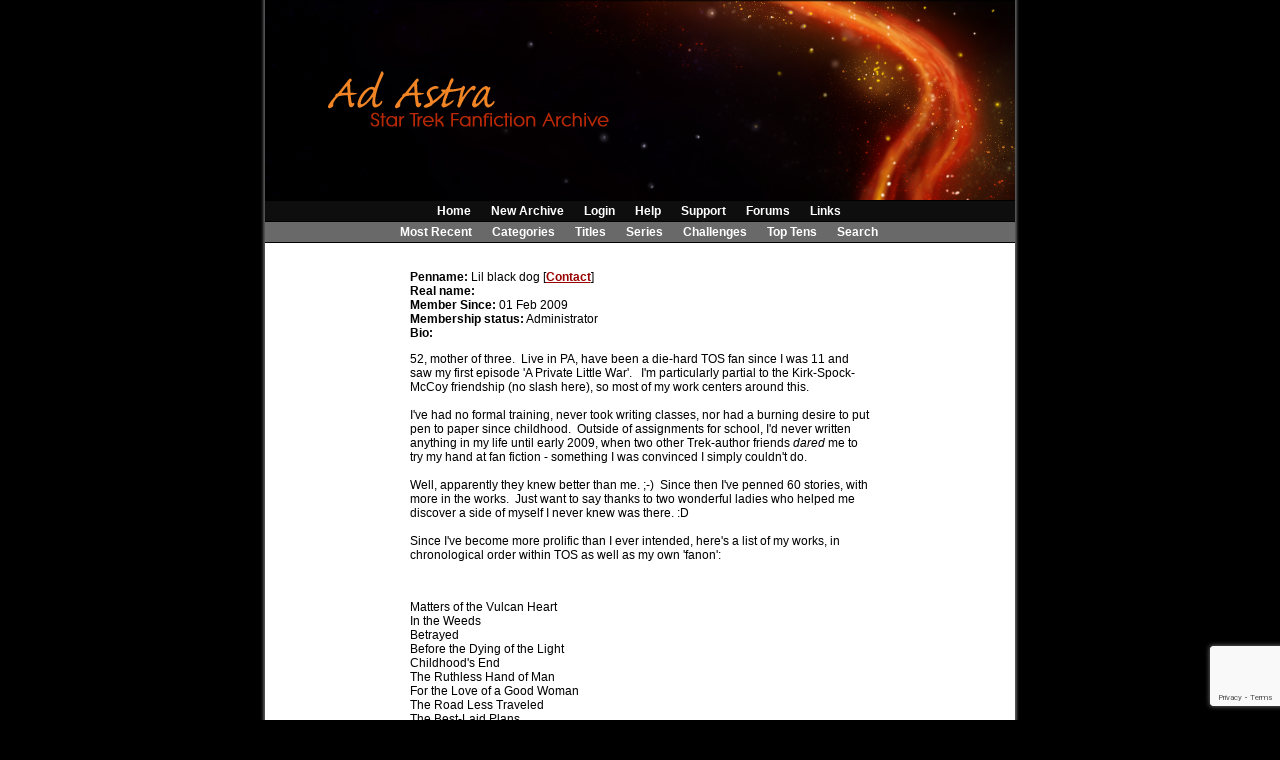

--- FILE ---
content_type: text/html; charset=ISO-8859-1
request_url: http://classic.adastrafanfic.com/viewuser.php?uid=21
body_size: 74009
content:
<!DOCTYPE HTML PUBLIC "-//W3C//DTD HTML 4.01 Transitional//EN" "http://www.w3.org/TR/html4/loose.dtd"><html><head><title>Ad Astra :: Lil black dog</title>
<meta http-equiv="Content-Type" content="text/html; charset=ISO-8859-1"><script language="javascript" type="text/javascript" src="includes/javascript.js"></script>
<link rel="alternate" type="application/rss+xml" title="Ad Astra RSS Feed" href="rss.php"><style type="text/css">
#columncontainer { margin: 1em auto; width: auto;}
#browseblock, #memberblock { width: 100%; padding: 0; margin: 0; float: left; border: 0px solid transparent; }
.column { float: left; width: 99%; }
html>body .column { width: 100%; }
.cleaner { clear: both; height: 1px; font-size: 1px; margin: 0; padding: 0; background: transparent; }
#settingsform { margin: 0; padding: 0; border: none; }
#settingsform FORM { width: 100%; margin: 0 10%; }
#settingsform LABEL { float: left; display: block; width: 30%; text-align: right; padding-right: 10px; clear: left; }
#settingsform DIV { margin: 1ex auto; clear: both;}
#settingsform .fieldset SPAN { float: left; display: block; width: 30%; text-align: right; padding-right: 10px; clear: left;}
#settingsform .fieldset LABEL { float: none; width: auto; display: inline; text-align: left; clear: none; }
#settingsform { float: left; margin: 1ex 10%; }
#settingsform .tinytoggle { text-align: center; }
#settingsform .tinytoggle LABEL { float: none; display: inline; width: auto; text-align: center; padding: 0; clear: none; }
#settingsform #submitdiv { text-align: center; width: 100%;clear: both; height: 3em; }
#settingsform #submitdiv #submit { position: absolute; z-index: 10001; margin: 1em; }
a.pophelp{
    position: relative; /* this is the key*/
    vertical-align: super;
}

a.pophelp:hover{z-index:100; border: none; text-decoration: none;}

a.pophelp span{display: none; position: absolute; top: -25em; left: 20em; }

a.pophelp:hover span{ /*the span will display just on :hover state*/
    display:block;
    position: absolute;
    top: -3em; left: 8em; width: 225px;
    border:1px solid #000;
    background-color:#CCC; color:#000;
    text-decoration: none;
    text-align: left;
    padding: 5px;
    font-weight: normal;
    visibility: visible;
}
.required { color: red; }
.shim {
	position: absolute;
	display: none;
	height: 0;
	width:0;
	margin: 0;
	padding: 0;
	z-index: 100;
}

.ajaxOptList {
	background: #CCC;
	border: 1px solid #000;
	margin: 0;
	position: absolute;
	padding: 0;
	z-index: 1000;
	text-align: left;
}
.ajaxListOptOver {
	padding: 4px;
	background: #CCC;
	margin: 0;
}
.ajaxListOpt {
	background: #EEE;
	padding: 4px;
	margin: 0;
}
.multiSelect {
	width: 300px;
}

</style>
<link rel='stylesheet' type='text/css' href='skins/AdAstra_Fire/style.css' /> 

<meta name='viewport' content='width=device-width, initial-scale=1.0' />
</head>
<!-- $_SESSION 
Array
(
)
 -->
<!-- $_COOKIE 
Array
(
)
 -->
<!-- $_POST 
Array
(
)
 --><!-- SELECT * FROM fanfiction_categories ORDER BY leveldown, displayorder -->
<!-- SELECT charname, catid, charid FROM fanfiction_characters ORDER BY charname -->
<!-- SELECT * FROM fanfiction_classes ORDER BY class_name -->
<!-- SELECT * FROM fanfiction_classtypes ORDER BY classtype_name -->
<!-- SELECT * FROM fanfiction_ratings -->
<!-- SELECT * from fanfiction_pagelinks ORDER BY link_access ASC -->
<!-- SELECT message_text FROM fanfiction_messages WHERE message_name = 'copyright' LIMIT 1 -->
<!-- SELECT stories.*, author.penname as penname, UNIX_TIMESTAMP(stories.date) as date, UNIX_TIMESTAMP(stories.updated) as updated FROM (fanfiction_authors as author, fanfiction_stories as stories) WHERE author.uid = stories.uid AND stories.validated > 0  AND stories.featured = '1' -->
<!-- SELECT * FROM fanfiction_online WHERE online_uid=0 AND online_ip = INET_ATON('3.17.26.22') -->
<!-- INSERT INTO fanfiction_online(online_uid, online_ip, online_timestamp) VALUES('0', INET_ATON('3.17.26.22'), '1768375583') -->
<!-- DELETE FROM fanfiction_online WHERE online_timestamp < 1768375523 -->
<!-- SELECT COUNT(online_ip) FROM fanfiction_online WHERE online_uid = 0 -->
<!-- SELECT o.online_uid, author.penname as penname FROM fanfiction_online as o, fanfiction_authors as author WHERE o.online_uid = author.uid AND o.online_uid != 0 -->
<!-- SELECT *, UNIX_TIMESTAMP(date) as date FROM fanfiction_authors as author LEFT JOIN fanfiction_authorprefs as ap ON ap.uid = author.uid WHERE author.uid = '21' LIMIT 1 -->
<!-- SELECT * FROM fanfiction_authorinfo WHERE uid = '21' -->
<!-- SELECT * FROM fanfiction_authorfields WHERE field_id = '3' LIMIT 1 -->
<!-- SELECT * FROM fanfiction_authorfields WHERE field_id = '5' LIMIT 1 -->
<!-- SELECT * FROM fanfiction_authorfields WHERE field_id = '11' LIMIT 1 -->
<!-- SELECT * FROM fanfiction_authorfields WHERE field_id = '14' LIMIT 1 -->
<!-- SELECT * FROM fanfiction_codeblocks WHERE code_type = 'userprofile' -->
<!-- SELECT author.penname as penname FROM fanfiction_authors as author WHERE author.uid = '21' LIMIT 1 -->
<!-- SELECT * FROM fanfiction_panels WHERE panel_type = 'P' AND panel_hidden = 0 ORDER BY panel_order ASC LIMIT 1 -->
<!-- SELECT count(stories.sid) FROM fanfiction_stories as stories LEFT JOIN fanfiction_coauthors as coauth ON stories.sid = coauth.sid WHERE validated > 0 AND (stories.uid = '21' OR coauth.uid = '21') -->
<!-- SELECT stories.*, author.penname as penname, UNIX_TIMESTAMP(stories.date) as date, UNIX_TIMESTAMP(stories.updated) as updated FROM (fanfiction_authors as author, fanfiction_stories as stories) LEFT JOIN fanfiction_coauthors as coauth ON coauth.sid = stories.sid WHERE author.uid = stories.uid AND stories.validated > 0 AND (stories.uid = '21' OR coauth.uid = '21') GROUP BY stories.sid  ORDER BY updated DESC LIMIT 0, 25 -->
<!-- SELECT author.penname as penname, co.uid FROM fanfiction_coauthors AS co LEFT JOIN fanfiction_authors as author ON co.uid = author.uid WHERE co.sid = '2402' -->
<!-- SELECT * FROM fanfiction_codeblocks WHERE code_type = 'storyblock' -->
<!-- SELECT series.* FROM fanfiction_inseries as list, fanfiction_series as series WHERE list.sid = '2402' AND series.seriesid = list.seriesid -->
<!-- SELECT count(sid) FROM fanfiction_chapters WHERE sid = '2402' AND validated > 0 -->
<!-- SELECT author.penname as penname, co.uid FROM fanfiction_coauthors AS co LEFT JOIN fanfiction_authors as author ON co.uid = author.uid WHERE co.sid = '2309' -->
<!-- SELECT series.* FROM fanfiction_inseries as list, fanfiction_series as series WHERE list.sid = '2309' AND series.seriesid = list.seriesid -->
<!-- SELECT count(sid) FROM fanfiction_chapters WHERE sid = '2309' AND validated > 0 -->
<!-- SELECT author.penname as penname, co.uid FROM fanfiction_coauthors AS co LEFT JOIN fanfiction_authors as author ON co.uid = author.uid WHERE co.sid = '2177' -->
<!-- SELECT * FROM fanfiction_challenges WHERE FIND_IN_SET(chalid, '76,0') > 0 -->
<!-- SELECT series.* FROM fanfiction_inseries as list, fanfiction_series as series WHERE list.sid = '2177' AND series.seriesid = list.seriesid -->
<!-- SELECT count(sid) FROM fanfiction_chapters WHERE sid = '2177' AND validated > 0 -->
<!-- SELECT author.penname as penname, co.uid FROM fanfiction_coauthors AS co LEFT JOIN fanfiction_authors as author ON co.uid = author.uid WHERE co.sid = '2136' -->
<!-- SELECT series.* FROM fanfiction_inseries as list, fanfiction_series as series WHERE list.sid = '2136' AND series.seriesid = list.seriesid -->
<!-- SELECT count(sid) FROM fanfiction_chapters WHERE sid = '2136' AND validated > 0 -->
<!-- SELECT author.penname as penname, co.uid FROM fanfiction_coauthors AS co LEFT JOIN fanfiction_authors as author ON co.uid = author.uid WHERE co.sid = '2077' -->
<!-- SELECT series.* FROM fanfiction_inseries as list, fanfiction_series as series WHERE list.sid = '2077' AND series.seriesid = list.seriesid -->
<!-- SELECT count(sid) FROM fanfiction_chapters WHERE sid = '2077' AND validated > 0 -->
<!-- SELECT author.penname as penname, co.uid FROM fanfiction_coauthors AS co LEFT JOIN fanfiction_authors as author ON co.uid = author.uid WHERE co.sid = '2057' -->
<!-- SELECT series.* FROM fanfiction_inseries as list, fanfiction_series as series WHERE list.sid = '2057' AND series.seriesid = list.seriesid -->
<!-- SELECT count(sid) FROM fanfiction_chapters WHERE sid = '2057' AND validated > 0 -->
<!-- SELECT author.penname as penname, co.uid FROM fanfiction_coauthors AS co LEFT JOIN fanfiction_authors as author ON co.uid = author.uid WHERE co.sid = '1997' -->
<!-- SELECT author.penname as penname, co.uid FROM fanfiction_coauthors AS co LEFT JOIN fanfiction_authors as author ON co.uid = author.uid WHERE co.sid = '1997' -->
<!-- SELECT series.* FROM fanfiction_inseries as list, fanfiction_series as series WHERE list.sid = '1997' AND series.seriesid = list.seriesid -->
<!-- SELECT count(sid) FROM fanfiction_chapters WHERE sid = '1997' AND validated > 0 -->
<!-- SELECT author.penname as penname, co.uid FROM fanfiction_coauthors AS co LEFT JOIN fanfiction_authors as author ON co.uid = author.uid WHERE co.sid = '1960' -->
<!-- SELECT author.penname as penname, co.uid FROM fanfiction_coauthors AS co LEFT JOIN fanfiction_authors as author ON co.uid = author.uid WHERE co.sid = '1960' -->
<!-- SELECT series.* FROM fanfiction_inseries as list, fanfiction_series as series WHERE list.sid = '1960' AND series.seriesid = list.seriesid -->
<!-- SELECT count(sid) FROM fanfiction_chapters WHERE sid = '1960' AND validated > 0 -->
<!-- SELECT author.penname as penname, co.uid FROM fanfiction_coauthors AS co LEFT JOIN fanfiction_authors as author ON co.uid = author.uid WHERE co.sid = '1928' -->
<!-- SELECT series.* FROM fanfiction_inseries as list, fanfiction_series as series WHERE list.sid = '1928' AND series.seriesid = list.seriesid -->
<!-- SELECT count(sid) FROM fanfiction_chapters WHERE sid = '1928' AND validated > 0 -->
<!-- SELECT author.penname as penname, co.uid FROM fanfiction_coauthors AS co LEFT JOIN fanfiction_authors as author ON co.uid = author.uid WHERE co.sid = '1896' -->
<!-- SELECT series.* FROM fanfiction_inseries as list, fanfiction_series as series WHERE list.sid = '1896' AND series.seriesid = list.seriesid -->
<!-- SELECT count(sid) FROM fanfiction_chapters WHERE sid = '1896' AND validated > 0 -->
<!-- SELECT author.penname as penname, co.uid FROM fanfiction_coauthors AS co LEFT JOIN fanfiction_authors as author ON co.uid = author.uid WHERE co.sid = '1860' -->
<!-- SELECT series.* FROM fanfiction_inseries as list, fanfiction_series as series WHERE list.sid = '1860' AND series.seriesid = list.seriesid -->
<!-- SELECT count(sid) FROM fanfiction_chapters WHERE sid = '1860' AND validated > 0 -->
<!-- SELECT author.penname as penname, co.uid FROM fanfiction_coauthors AS co LEFT JOIN fanfiction_authors as author ON co.uid = author.uid WHERE co.sid = '1839' -->
<!-- SELECT series.* FROM fanfiction_inseries as list, fanfiction_series as series WHERE list.sid = '1839' AND series.seriesid = list.seriesid -->
<!-- SELECT count(sid) FROM fanfiction_chapters WHERE sid = '1839' AND validated > 0 -->
<!-- SELECT author.penname as penname, co.uid FROM fanfiction_coauthors AS co LEFT JOIN fanfiction_authors as author ON co.uid = author.uid WHERE co.sid = '1827' -->
<!-- SELECT series.* FROM fanfiction_inseries as list, fanfiction_series as series WHERE list.sid = '1827' AND series.seriesid = list.seriesid -->
<!-- SELECT count(sid) FROM fanfiction_chapters WHERE sid = '1827' AND validated > 0 -->
<!-- SELECT author.penname as penname, co.uid FROM fanfiction_coauthors AS co LEFT JOIN fanfiction_authors as author ON co.uid = author.uid WHERE co.sid = '1767' -->
<!-- SELECT series.* FROM fanfiction_inseries as list, fanfiction_series as series WHERE list.sid = '1767' AND series.seriesid = list.seriesid -->
<!-- SELECT count(sid) FROM fanfiction_chapters WHERE sid = '1767' AND validated > 0 -->
<!-- SELECT author.penname as penname, co.uid FROM fanfiction_coauthors AS co LEFT JOIN fanfiction_authors as author ON co.uid = author.uid WHERE co.sid = '1732' -->
<!-- SELECT series.* FROM fanfiction_inseries as list, fanfiction_series as series WHERE list.sid = '1732' AND series.seriesid = list.seriesid -->
<!-- SELECT count(sid) FROM fanfiction_chapters WHERE sid = '1732' AND validated > 0 -->
<!-- SELECT author.penname as penname, co.uid FROM fanfiction_coauthors AS co LEFT JOIN fanfiction_authors as author ON co.uid = author.uid WHERE co.sid = '1701' -->
<!-- SELECT series.* FROM fanfiction_inseries as list, fanfiction_series as series WHERE list.sid = '1701' AND series.seriesid = list.seriesid -->
<!-- SELECT count(sid) FROM fanfiction_chapters WHERE sid = '1701' AND validated > 0 -->
<!-- SELECT author.penname as penname, co.uid FROM fanfiction_coauthors AS co LEFT JOIN fanfiction_authors as author ON co.uid = author.uid WHERE co.sid = '1693' -->
<!-- SELECT series.* FROM fanfiction_inseries as list, fanfiction_series as series WHERE list.sid = '1693' AND series.seriesid = list.seriesid -->
<!-- SELECT count(sid) FROM fanfiction_chapters WHERE sid = '1693' AND validated > 0 -->
<!-- SELECT author.penname as penname, co.uid FROM fanfiction_coauthors AS co LEFT JOIN fanfiction_authors as author ON co.uid = author.uid WHERE co.sid = '1652' -->
<!-- SELECT series.* FROM fanfiction_inseries as list, fanfiction_series as series WHERE list.sid = '1652' AND series.seriesid = list.seriesid -->
<!-- SELECT count(sid) FROM fanfiction_chapters WHERE sid = '1652' AND validated > 0 -->
<!-- SELECT author.penname as penname, co.uid FROM fanfiction_coauthors AS co LEFT JOIN fanfiction_authors as author ON co.uid = author.uid WHERE co.sid = '1586' -->
<!-- SELECT series.* FROM fanfiction_inseries as list, fanfiction_series as series WHERE list.sid = '1586' AND series.seriesid = list.seriesid -->
<!-- SELECT count(sid) FROM fanfiction_chapters WHERE sid = '1586' AND validated > 0 -->
<!-- SELECT author.penname as penname, co.uid FROM fanfiction_coauthors AS co LEFT JOIN fanfiction_authors as author ON co.uid = author.uid WHERE co.sid = '1583' -->
<!-- SELECT series.* FROM fanfiction_inseries as list, fanfiction_series as series WHERE list.sid = '1583' AND series.seriesid = list.seriesid -->
<!-- SELECT count(sid) FROM fanfiction_chapters WHERE sid = '1583' AND validated > 0 -->
<!-- SELECT author.penname as penname, co.uid FROM fanfiction_coauthors AS co LEFT JOIN fanfiction_authors as author ON co.uid = author.uid WHERE co.sid = '1527' -->
<!-- SELECT series.* FROM fanfiction_inseries as list, fanfiction_series as series WHERE list.sid = '1527' AND series.seriesid = list.seriesid -->
<!-- SELECT count(sid) FROM fanfiction_chapters WHERE sid = '1527' AND validated > 0 -->
<!-- SELECT author.penname as penname, co.uid FROM fanfiction_coauthors AS co LEFT JOIN fanfiction_authors as author ON co.uid = author.uid WHERE co.sid = '1474' -->
<!-- SELECT series.* FROM fanfiction_inseries as list, fanfiction_series as series WHERE list.sid = '1474' AND series.seriesid = list.seriesid -->
<!-- SELECT count(sid) FROM fanfiction_chapters WHERE sid = '1474' AND validated > 0 -->
<!-- SELECT author.penname as penname, co.uid FROM fanfiction_coauthors AS co LEFT JOIN fanfiction_authors as author ON co.uid = author.uid WHERE co.sid = '1460' -->
<!-- SELECT series.* FROM fanfiction_inseries as list, fanfiction_series as series WHERE list.sid = '1460' AND series.seriesid = list.seriesid -->
<!-- SELECT count(sid) FROM fanfiction_chapters WHERE sid = '1460' AND validated > 0 -->
<!-- SELECT author.penname as penname, co.uid FROM fanfiction_coauthors AS co LEFT JOIN fanfiction_authors as author ON co.uid = author.uid WHERE co.sid = '1421' -->
<!-- SELECT series.* FROM fanfiction_inseries as list, fanfiction_series as series WHERE list.sid = '1421' AND series.seriesid = list.seriesid -->
<!-- SELECT count(sid) FROM fanfiction_chapters WHERE sid = '1421' AND validated > 0 -->
<!-- SELECT author.penname as penname, co.uid FROM fanfiction_coauthors AS co LEFT JOIN fanfiction_authors as author ON co.uid = author.uid WHERE co.sid = '1399' -->
<!-- SELECT series.* FROM fanfiction_inseries as list, fanfiction_series as series WHERE list.sid = '1399' AND series.seriesid = list.seriesid -->
<!-- SELECT count(sid) FROM fanfiction_chapters WHERE sid = '1399' AND validated > 0 -->
<!-- SELECT * FROM fanfiction_panels WHERE panel_hidden != '1' AND panel_level = '0' AND (panel_type = 'P' OR panel_type = 'F') ORDER BY panel_type DESC, panel_order ASC, panel_title ASC -->
<!-- SELECT * FROM fanfiction_codeblocks WHERE code_type = 'userTabs' -->
<!-- SELECT stories FROM fanfiction_authorprefs WHERE uid = '21' -->
<!-- SELECT COUNT(uid) FROM fanfiction_series WHERE (uid = '21') -->
<!-- SELECT COUNT(uid) FROM fanfiction_reviews WHERE (uid = '21') AND review != 'No Review' -->
<!-- SELECT COUNT(uid) FROM fanfiction_challenges WHERE (uid = '21') -->
<!-- SELECT COUNT(item) FROM fanfiction_favorites WHERE uid = '21' AND type = 'se' -->
<!-- SELECT COUNT(item) FROM fanfiction_favorites WHERE uid = '21' AND type = 'list' -->
<!-- SELECT COUNT(item) FROM fanfiction_favorites WHERE uid = '21' -->
    <script src="https://www.google.com/recaptcha/api.js?render=6LeyMcUUAAAAAGBPegJRpXhedV1EYwtgCjbNL4WS"></script>
    <script>
        grecaptcha.ready(function () {
            grecaptcha.execute('YOUR_RECAPTCHA_SITE_KEY', { action: 'contact' }).then(function (token) {
                var recaptchaResponse = document.getElementById('recaptchaResponse');
                recaptchaResponse.value = token;
            });
        });
    </script>
<body>
<!-- Google Analytics Block -->
<script type="text/javascript">
var gaJsHost = (("https:" == document.location.protocol) ? "https://ssl." : "http://www.");
document.write(unescape("%3Cscript src='" + gaJsHost + "google-analytics.com/ga.js' type='text/javascript'%3E%3C/script%3E"));
</script>
<script type="text/javascript">
try {
var pageTracker = _gat._getTracker("UA-8134847-1");
pageTracker._trackPageview();
} catch(err) {}</script>
<!-- End Google block -->
<div id="background">
<div id="container">
<div id="banner">&nbsp;
</div>
<div id="menu">
	<ul id="menulist">
<li><a href="index.php" title="Home">Home</a></li>
<li><a href="https://www.adastrafanfic.com">New Archive</a></i>
<li><a href="user.php?action=login" title="Login">Login</a></li>
<li><a href="viewpage.php?page=help" title="Help">Help</a></li> 
<li><a href="http://support.adastrafanfic.com">Support</a></li>
<li><a href="http://forums.adastrafanfic.com">Forums</a></li>
<li> <a href="http://www.adastrafanfic.com/viewpage.php?page=Links">Links</a></li>
<li></li>  
</ul>
</div>
<div id="submenu">
	<ul id="submenulist">
<li><a href="browse.php?type=recent" title="Most Recent">Most Recent</a></li> 
<li></li>
<li><a href="browse.php?type=categories" title="Categories">Categories</a></li>
<li><a href="browse.php?type=titles" title="Titles">Titles</a></li> 
<li><a href="browse.php?type=series" title="Series">Series</a></li> 
<li><a href="browse.php?type=challenges" title="Challenges">Challenges</a></li>
<li><a href="toplists.php" title="Top Tens">Top Tens</a></li>  
<li><a href="search.php" title="Search">Search</a></li> 
</ul>
</div>
<div id="mainpage">
<div id="profile">
<div id="profile">
<div id="bio">
	<div id="biotitle"><b>Penname:</b> Lil black dog  [<a href="viewuser.php?action=contact&amp;uid=21">Contact</a>]<BR>
	 <b>Real name:</b> </div>
	<div id="biocontent">
	<b>Member Since:</b> 01 Feb 2009<br />
	<b>Membership status:</b> Administrator<br />
	<b>Bio:</b> <p>52, mother of three.&nbsp;  Live in PA, have been a die-hard TOS fan since I was 11 and saw my first episode 'A Private Little War'.&nbsp;&nbsp; I'm particularly partial to the Kirk-Spock-McCoy friendship (no slash here), so most of my work centers around this.<br /><br />I've had no formal training, never took writing classes, nor had a burning desire to put pen to paper since childhood.&nbsp; Outside of assignments for school, I'd never written anything in my life until early 2009, when two other Trek-author friends <em>dared</em> me to try my hand at fan fiction - something I was convinced I simply couldn't do.<br /><br />Well, apparently they knew better than me. ;-)&nbsp; Since then I've penned 60 stories, with more in the works.&nbsp; Just want to say thanks to two wonderful ladies who helped me discover a side of myself I never knew was there. :D<br /><br />Since I've become more prolific than I ever intended, here's a list of my works, in chronological order within TOS as well as my own 'fanon':</p><br />
<p>Matters of the Vulcan Heart<br />In the Weeds<br />Betrayed<br />Before the Dying of the Light<br />Childhood's End<br />The Ruthless Hand of Man<br />For the Love of a Good Woman<br />The Road Less Traveled<br />The Best-Laid Plans<br />Hidden Truths<br />For the First Time<br />One Small Step<br />Great Expectations<br />Sequelae<br />What Lies Within<br />Letting Go<br />For the Hundredth Time<br />All in a Day's Work<br />See the Cosmos<br />Sleeping With the Enemy<br />Through the Looking Glass<br />Turning the Tables<br />Simple Gifts<br />Perdition's Flames<br />Three Sheets to the Wind<br />Lost<br />Call of Duty<br />The Awakening<br />Echoes<br />Our Brother's Keepers<br />Intersection Points<br />His Last Breath<br />Silence<br />Learning Curve<br />Precious Gift<br />Reflection<br />Aftermath<br />The Ties That Bind<br />Into the Lion's Den<br />Six Degrees of Separation<br />Into the Maelstrom<br />The Winds of Change<br />Shadows and Dust<br />The First Terrace of Purgatory <br />All That He Was<br />As I Lay Dreaming<br />Breath of Life<br />The Family I Know<br />Brother of the Heart<br />Shiav<br />A Mother's Love<br />Secrets<br /><br />AU stories - in alphabetical order:<br /><br />Breakable<br />God Only Knows<br />Hell to Pay<br />Journey's End<br />The Last Full Measure<br />The Long Way Home<br />Ripples<br />Where I Belong</p><br />
	<div class='authorfields'><span class='label'>MSN IM:</span> <img src="images/msntalk.gif" alt="MSN IM"> Cuppy</div><div class='authorfields'><span class='label'>Gender:</span> female</div><div class='authorfields'><span class='label'>Can we advertise your stories off-site (social media, blogs, etc)?:</span> Yes</div> 
	</div>
</div>
 [<a href="contact.php?action=report&amp;url=viewuser.php?uid=21">Report This</a>]
</div>

<div id="sort"><form name="sort" action=""><label for="sort">Sort:</label> <select name="sort" class="textbox" onchange="if(this.selectedIndex.value != 'false') document.location = document.sort.sort.options[document.sort.sort.selectedIndex].value"><option value="false">Options</option><option value="viewuser.php?uid=21&amp;sort=alpha">Alphabetically</option><option value="viewuser.php?uid=21&amp;sort=update">Most Recent</option></select></form></div>
</div>
	<div id="tabs">
<span id='active'><a href="viewuser.php?action=storiesby&amp;uid=21">Stories by Lil black dog</a>
  [61]</span>
<span ><a href="viewuser.php?action=seriesby&amp;uid=21">Series by Lil black dog</a>
  [0]</span>
<span ><a href="viewuser.php?action=reviewsby&amp;uid=21">Reviews by Lil black dog</a>
  [626]</span>
<span ><a href="viewuser.php?action=challengesby&amp;uid=21">Challenges by Lil black dog</a>
  [0]</span>
<span ><a href="viewuser.php?action=favse&amp;uid=21">Favorite Series</a>
  [0]</span>
<span ><a href="viewuser.php?action=favlist&amp;uid=21">Lil black dog's Favorites</a>
  [3]</span>
<div class='cleaner' style='clear: both;'>&nbsp;</div>
	</div>


<div class='sectionheader'>Stories by Lil black dog</div>
<div class="listbox even">
<div class="title"><a href="viewstory.php?sid=2402">Atonement</a> by <a href="viewuser.php?uid=21">Lil black dog</a> &nbsp;&nbsp; Rated: T&nbsp;  &nbsp;  &nbsp;  <a href="reviews.php?type=ST&amp;item=2402">Reviews</a> (<a href="reviews.php?type=ST&amp;item=2402">2</a>)&nbsp;  </div>
<div class="content">
<b>Summary:</b> This is a follow-up to the episode &#8216;City on the Edge of Forever.&#8217;  I&#8217;d imagine there was much confusion on McCoy&#8217;s part as to what just happened, and repressed anger on Kirk&#8217;s part.  Here&#8217;s my take on what occurred after they beamed up to the ship.  Rated T for McCoy's mouth.<br />
<b>Chapters:</b> 1 &nbsp;&nbsp; <a href="viewstory.php?sid=2402&amp;index=1">Table of Contents</a><br />
<b>Categories:</b> <a href='browse.php?type=categories&amp;catid=2'>Original Series</a> <br />
<b>Characters:</b> <a href='browse.php?type=characters&amp;charid=22'>Kirk, James T.</a>, <a href='browse.php?type=characters&amp;charid=24'>McCoy, Leonard (Bones)</a>, <a href='browse.php?type=characters&amp;charid=23'>Spock</a><br />
<b><span class='label'>Genre: </span> <a href='browse.php?type=class&amp;type_id=1&amp;classid=33'>Angst</a>, <a href='browse.php?type=class&amp;type_id=1&amp;classid=24'>Friendship</a><br /><span class='label'>Warnings: </span> <a href='browse.php?type=class&amp;type_id=2&amp;classid=28'>Adult Language</a><br /></b>
<b>Series:</b> None<br />
<b>Completed:</b> Yes &nbsp;&nbsp; <b>Word count:</b> 4188 &nbsp;&nbsp; <b>Read Count:</b> 2015
</div>
<div class="tail"><span class="label"> [<a href="contact.php?action=report&amp;url=viewstory.php?sid=2402">Report This</a>] Published: </span>09 Dec 2016 <span class="label">Updated:</span> 09 Dec 2016</div>
</div>

<div class="listbox odd">
<div class="title"><a href="viewstory.php?sid=2309">All That He Was</a> by <a href="viewuser.php?uid=21">Lil black dog</a> &nbsp;&nbsp; Rated: K+&nbsp;  &nbsp;  &nbsp;  <a href="reviews.php?type=ST&amp;item=2309">Reviews</a> (<a href="reviews.php?type=ST&amp;item=2309">3</a>)&nbsp;  </div>
<div class="content">
<b>Summary:</b> A missing scene from TWOK, meant as a tribute to Leonard Nimoy upon his passing.  Told from Amanda&#8217;s POV.  The movie never explored her grief, which to my mind must have been profound.  Written a few days after I got the news, but not posted until now.<br /><blockquote><center><a href="http://s1349.photobucket.com/user/Lil_black_dog/media/ATHW_zpstvvmlugq.png.html" target="_blank"><img src="http://i1349.photobucket.com/albums/p746/Lil_black_dog/ATHW_zpstvvmlugq.png" border="0" alt=" photo ATHW_zpstvvmlugq.png"/></a></center></blockquote><br />
<b>Chapters:</b> 1 &nbsp;&nbsp; <a href="viewstory.php?sid=2309&amp;index=1">Table of Contents</a><br />
<b>Categories:</b> <a href='browse.php?type=categories&amp;catid=2'>Original Series</a> <br />
<b>Characters:</b> <a href='browse.php?type=characters&amp;charid=107'>Grayson, Amanda</a>, <a href='browse.php?type=characters&amp;charid=22'>Kirk, James T.</a><br />
<b><span class='label'>Genre: </span> <a href='browse.php?type=class&amp;type_id=1&amp;classid=23'>Family</a>, <a href='browse.php?type=class&amp;type_id=1&amp;classid=24'>Friendship</a>, <a href='browse.php?type=class&amp;type_id=1&amp;classid=12'>Tragedy</a><br /><span class='label'>Warnings: </span> None<br /></b>
<b>Series:</b> None<br />
<b>Completed:</b> Yes &nbsp;&nbsp; <b>Word count:</b> 1481 &nbsp;&nbsp; <b>Read Count:</b> 1781
</div>
<div class="tail"><span class="label"> [<a href="contact.php?action=report&amp;url=viewstory.php?sid=2309">Report This</a>] Published: </span>24 Dec 2015 <span class="label">Updated:</span> 24 Dec 2015</div>
</div>

<div class="listbox even">
<div class="title"><a href="viewstory.php?sid=2177">For the Love of a Good Woman</a> by <a href="viewuser.php?uid=21">Lil black dog</a> &nbsp;&nbsp; Rated: K+&nbsp;  &nbsp;  <span style='white-space: nowrap;'><img src="images/like.gif" alt="Liked"></span>&nbsp;  <a href="reviews.php?type=ST&amp;item=2177">Reviews</a> (<a href="reviews.php?type=ST&amp;item=2177">3</a>)&nbsp;  </div>
<div class="content">
<b>Summary:</b> <p>&nbsp;</p>
<p class="MsoNormal" style="text-align: left; text-indent: 0in;" align="left">This is a follow-on to my free write &lsquo;Sink or Swim &ndash; Young McCoy&rsquo; and takes place a few weeks later.&nbsp; Lenny and Joss were so different, so just what did he do to win her heart?&nbsp; To his mind it was the events of this, their first date, that sealed the deal.</p>
<p>&nbsp;</p><br />
<b>Chapters:</b> 1 &nbsp;&nbsp; <a href="viewstory.php?sid=2177&amp;index=1">Table of Contents</a><br />
<b>Categories:</b> <a href='browse.php?type=categories&amp;catid=2'>Original Series</a> <br />
<b>Characters:</b> <a href='browse.php?type=characters&amp;charid=24'>McCoy, Leonard (Bones)</a><br />
<b><span class='label'>Genre: </span> <a href='browse.php?type=class&amp;type_id=1&amp;classid=33'>Angst</a>, <a href='browse.php?type=class&amp;type_id=1&amp;classid=2'>Drama</a>, <a href='browse.php?type=class&amp;type_id=1&amp;classid=9'>Romance</a><br /><span class='label'>Warnings: </span> None<br /><span class='label'>Challenges: </span> <a href='modules/challenges/challenges.php?chalid=76'>February Challenge - Overcoming a Calamity</a><br /></b>
<b>Series:</b> None<br />
<b>Completed:</b> Yes &nbsp;&nbsp; <b>Word count:</b> 3279 &nbsp;&nbsp; <b>Read Count:</b> 1723
</div>
<div class="tail"><span class="label"> [<a href="contact.php?action=report&amp;url=viewstory.php?sid=2177">Report This</a>] Published: </span>28 Feb 2015 <span class="label">Updated:</span> 28 Feb 2015</div>
</div>

<div class="listbox odd">
<div class="title"><a href="viewstory.php?sid=2136">Breath of Life</a> by <a href="viewuser.php?uid=21">Lil black dog</a> &nbsp;&nbsp; Rated: K&nbsp;  &nbsp;  <span style='white-space: nowrap;'><img src="images/like.gif" alt="Liked"></span>&nbsp;  <a href="reviews.php?type=ST&amp;item=2136">Reviews</a> (<a href="reviews.php?type=ST&amp;item=2136">7</a>)&nbsp;  </div>
<div class="content">
<b>Summary:</b> <p>This was written for the December Family challenge and hearkens to a scene in one of the TOS movies.&nbsp; Not the one you'd expect from me, I'll wager. ;-)</p><br />
<b>Chapters:</b> 1 &nbsp;&nbsp; <a href="viewstory.php?sid=2136&amp;index=1">Table of Contents</a><br />
<b>Categories:</b> <a href='browse.php?type=categories&amp;catid=2'>Original Series</a> <br />
<b>Characters:</b> None<br />
<b><span class='label'>Genre: </span> <a href='browse.php?type=class&amp;type_id=1&amp;classid=33'>Angst</a>, <a href='browse.php?type=class&amp;type_id=1&amp;classid=2'>Drama</a>, <a href='browse.php?type=class&amp;type_id=1&amp;classid=23'>Family</a><br /><span class='label'>Warnings: </span> None<br /></b>
<b>Series:</b> None<br />
<b>Completed:</b> Yes &nbsp;&nbsp; <b>Word count:</b> 722 &nbsp;&nbsp; <b>Read Count:</b> 1572
</div>
<div class="tail"><span class="label"> [<a href="contact.php?action=report&amp;url=viewstory.php?sid=2136">Report This</a>] Published: </span>01 Jan 2015 <span class="label">Updated:</span> 01 Jan 2015</div>
</div>

<div class="listbox even">
<div class="title"><a href="viewstory.php?sid=2077">Betrayed</a> by <a href="viewuser.php?uid=21">Lil black dog</a> &nbsp;&nbsp; Rated: K&nbsp;  &nbsp;  <span style='white-space: nowrap;'><img src="images/like.gif" alt="Liked"></span>&nbsp;  <a href="reviews.php?type=ST&amp;item=2077">Reviews</a> (<a href="reviews.php?type=ST&amp;item=2077">6</a>)&nbsp;  </div>
<div class="content">
<b>Summary:</b> <p>This is a companion piece to &ldquo;In the Weeds,&rdquo; written from T&rsquo;Pring&rsquo;s POV.&nbsp; It has been so easy to vilify her in fandom, but did we truly understand the challenges she faced once her parents bonded her to Spock?&nbsp; This is not intended to be a commentary on her behavior, but rather a look at the situation from her perspective&mdash;that of a seven-year-old who has just had her whole world turned upside down.</p>
<p><a href="http://s1349.photobucket.com/user/Lil_black_dog/media/Betrayed_zps28910de2.png.html" target="_blank"><img src="http://i1349.photobucket.com/albums/p746/Lil_black_dog/Betrayed_zps28910de2.png" border="0" alt=" photo Betrayed_zps28910de2.png" width="608" height="562" /></a></p><br />
<b>Chapters:</b> 1 &nbsp;&nbsp; <a href="viewstory.php?sid=2077&amp;index=1">Table of Contents</a><br />
<b>Categories:</b> <a href='browse.php?type=categories&amp;catid=2'>Original Series</a> <br />
<b>Characters:</b> <a href='browse.php?type=characters&amp;charid=201'>T'Pring</a><br />
<b><span class='label'>Genre: </span> <a href='browse.php?type=class&amp;type_id=1&amp;classid=33'>Angst</a>, <a href='browse.php?type=class&amp;type_id=1&amp;classid=2'>Drama</a><br /><span class='label'>Warnings: </span> None<br /></b>
<b>Series:</b> None<br />
<b>Completed:</b> Yes &nbsp;&nbsp; <b>Word count:</b> 1619 &nbsp;&nbsp; <b>Read Count:</b> 1823
</div>
<div class="tail"><span class="label"> [<a href="contact.php?action=report&amp;url=viewstory.php?sid=2077">Report This</a>] Published: </span>04 Oct 2014 <span class="label">Updated:</span> 04 Oct 2014</div>
</div>

<div class="listbox odd">
<div class="title"><a href="viewstory.php?sid=2057">In the Weeds</a> by <a href="viewuser.php?uid=21">Lil black dog</a> &nbsp;&nbsp; Rated: K+&nbsp;  &nbsp;  <span style='white-space: nowrap;'><img src="images/like.gif" alt="Liked"></span>&nbsp;  <a href="reviews.php?type=ST&amp;item=2057">Reviews</a> (<a href="reviews.php?type=ST&amp;item=2057">5</a>)&nbsp;  </div>
<div class="content">
<b>Summary:</b> <p>Spock was clearly uncomfortable discussing "the birds and the bees" with  Jim Kirk. Can you imagine how much more difficult that conversation  would have been with his parents as a young boy? Once learning of the particulars of Pon Farr, Spock resolves to face it in a way that will make both his betrothed and his parents proud of him.&nbsp; A Spock childhood  story.</p>
<p><a href="http://s1349.photobucket.com/user/Lil_black_dog/media/IntheWeeds_zpsf1d16471.png.html" target="_blank"><img src="http://i1349.photobucket.com/albums/p746/Lil_black_dog/IntheWeeds_zpsf1d16471.png" border="0" alt=" photo IntheWeeds_zpsf1d16471.png" /></a></p><br />
<b>Chapters:</b> 1 &nbsp;&nbsp; <a href="viewstory.php?sid=2057&amp;index=1">Table of Contents</a><br />
<b>Categories:</b> <a href='browse.php?type=categories&amp;catid=2'>Original Series</a> <br />
<b>Characters:</b> <a href='browse.php?type=characters&amp;charid=107'>Grayson, Amanda</a>, <a href='browse.php?type=characters&amp;charid=106'>Sarek</a>, <a href='browse.php?type=characters&amp;charid=23'>Spock</a><br />
<b><span class='label'>Genre: </span> <a href='browse.php?type=class&amp;type_id=1&amp;classid=33'>Angst</a>, <a href='browse.php?type=class&amp;type_id=1&amp;classid=23'>Family</a><br /><span class='label'>Warnings: </span> None<br /></b>
<b>Series:</b> None<br />
<b>Completed:</b> Yes &nbsp;&nbsp; <b>Word count:</b> 3925 &nbsp;&nbsp; <b>Read Count:</b> 2355
</div>
<div class="tail"><span class="label"> [<a href="contact.php?action=report&amp;url=viewstory.php?sid=2057">Report This</a>] Published: </span>20 Sep 2014 <span class="label">Updated:</span> 20 Sep 2014</div>
</div>

<div class="listbox even">
<div class="title"><a href="viewstory.php?sid=1997">Hidden Truths</a> by <a href="viewuser.php?uid=21">Lil black dog</a>, <a href="viewuser.php?uid=314">Gatekeeper</a> &nbsp;&nbsp; Rated: K+&nbsp;  &nbsp;  <span style='white-space: nowrap;'><img src="images/like.gif" alt="Liked"></span>&nbsp;  <a href="reviews.php?type=ST&amp;item=1997">Reviews</a> (<a href="reviews.php?type=ST&amp;item=1997">5</a>)&nbsp;  </div>
<div class="content">
<b>Summary:</b> <p>When the <em style="mso-bidi-font-style: normal;">Endurance </em>encounters a terrifyingly strong unseen enemy while on a routine patrol, Commander Dar Thavalan, the ship&rsquo;s CMO, is forced to take command.&nbsp; Severely injured in the ensuing firefight, she is nursed back to health by a newly-minted Starfleet doctor.</p>
<p class="MsoNormal" style="text-indent: 0in;">&nbsp;She is determined to have Starfleet Command investigate the incident and identify the unknown assailant in order to protect other Federation vessels from this invisible foe, but Command is just as determined to sweep the entire incident under the rug.</p>
<p class="MsoNormal" style="text-indent: 0in;">Written for the TToT 2014 Collaboration Station.</p>
<p>&nbsp;</p><br />
<b>Chapters:</b> 2 &nbsp;&nbsp; <a href="viewstory.php?sid=1997&amp;index=1">Table of Contents</a><br />
<b>Categories:</b> <a href='browse.php?type=categories&amp;catid=2'>Original Series</a> <br />
<b>Characters:</b> <a href='browse.php?type=characters&amp;charid=24'>McCoy, Leonard (Bones)</a>, <a href='browse.php?type=characters&amp;charid=203'>Thavalan, Dar (Dee)</a><br />
<b><span class='label'>Genre: </span> <a href='browse.php?type=class&amp;type_id=1&amp;classid=2'>Drama</a>, <a href='browse.php?type=class&amp;type_id=1&amp;classid=24'>Friendship</a><br /><span class='label'>Warnings: </span> None<br /></b>
<b>Series:</b> None<br />
<b>Completed:</b> Yes &nbsp;&nbsp; <b>Word count:</b> 10815 &nbsp;&nbsp; <b>Read Count:</b> 5899
</div>
<div class="tail"><span class="label"> [<a href="contact.php?action=report&amp;url=viewstory.php?sid=1997">Report This</a>] Published: </span>22 Jun 2014 <span class="label">Updated:</span> 22 Jun 2014</div>
</div>

<div class="listbox odd">
<div class="title"><a href="viewstory.php?sid=1960">God Only Knows</a> by <a href="viewuser.php?uid=21">Lil black dog</a>, <a href="viewuser.php?uid=235">Mackenzie Calhoun</a> &nbsp;&nbsp; Rated: T&nbsp;  &nbsp;  &nbsp;  <a href="reviews.php?type=ST&amp;item=1960">Reviews</a> (<a href="reviews.php?type=ST&amp;item=1960">6</a>)&nbsp;  </div>
<div class="content">
<b>Summary:</b> <p class="MsoNormal" style="text-align: justify; text-indent: 0in;">This is a companion piece to Mackenzie Calhoun&rsquo;s brilliant &ldquo;When I Grow Up (To Be a Man)&rdquo; and was written for the TToT 2014 Steal All the Toys challenge.&nbsp; Thanks, Mac, for letting me play in this universe for just a little while.</p>
<p class="MsoNormal" style="text-align: justify; text-indent: 0in;"><a href="http://s1349.photobucket.com/user/Lil_black_dog/media/Mitch_zpsd3138b03.png.html" target="_blank"><img src="http://i1349.photobucket.com/albums/p746/Lil_black_dog/Mitch_zpsd3138b03.png" border="0" alt=" photo Mitch_zpsd3138b03.png" width="572" height="421" /></a></p>
<p>Image by Alice Yoo</p><br />
<b>Chapters:</b> 1 &nbsp;&nbsp; <a href="viewstory.php?sid=1960&amp;index=1">Table of Contents</a><br />
<b>Categories:</b> <a href='browse.php?type=categories&amp;catid=2'>Original Series</a> <br />
<b>Characters:</b> <a href='browse.php?type=characters&amp;charid=190'>Mitchell, Gary</a><br />
<b><span class='label'>Genre: </span> <a href='browse.php?type=class&amp;type_id=1&amp;classid=26'>Alternate Universe</a>, <a href='browse.php?type=class&amp;type_id=1&amp;classid=33'>Angst</a>, <a href='browse.php?type=class&amp;type_id=1&amp;classid=23'>Family</a>, <a href='browse.php?type=class&amp;type_id=1&amp;classid=12'>Tragedy</a><br /><span class='label'>Warnings: </span> <a href='browse.php?type=class&amp;type_id=2&amp;classid=16'>Adult Situations</a><br /></b>
<b>Series:</b> <a href="viewseries.php?seriesid=126">Gary Mitchell-Lifeguard</a><br />
<b>Completed:</b> Yes &nbsp;&nbsp; <b>Word count:</b> 1568 &nbsp;&nbsp; <b>Read Count:</b> 2836
</div>
<div class="tail"><span class="label"> [<a href="contact.php?action=report&amp;url=viewstory.php?sid=1960">Report This</a>] Published: </span>01 Jun 2014 <span class="label">Updated:</span> 01 Jun 2014</div>
</div>

<div class="listbox even">
<div class="title"><a href="viewstory.php?sid=1928">Great Expectations</a> by <a href="viewuser.php?uid=21">Lil black dog</a> &nbsp;&nbsp; Rated: K&nbsp;  &nbsp;  &nbsp;  <a href="reviews.php?type=ST&amp;item=1928">Reviews</a> (<a href="reviews.php?type=ST&amp;item=1928">96</a>)&nbsp;  </div>
<div class="content">
<b>Summary:</b> <p>A view of Chapel, on her first day aboard the <em>Enterprise</em>, through the eyes of the seven main characters in TOS.</p>
<p>This will serve as a companion piece to my story "One Small Step," which details Chapel's first day as a member of the crew of the <em>Enterprise.</em></p>
<p><a href="http://s1349.photobucket.com/user/Lil_black_dog/media/GreatExpectations_zps6aaa866a.png.html" target="_blank"><img src="http://i1349.photobucket.com/albums/p746/Lil_black_dog/GreatExpectations_zps6aaa866a.png" border="0" alt=" photo GreatExpectations_zps6aaa866a.png" width="621" height="465" /></a></p><br />
<b>Chapters:</b> 7 &nbsp;&nbsp; <a href="viewstory.php?sid=1928&amp;index=1">Table of Contents</a><br />
<b>Categories:</b> <a href='browse.php?type=categories&amp;catid=2'>Original Series</a> <br />
<b>Characters:</b> <a href='browse.php?type=characters&amp;charid=144'>Chapel, Christine</a>, <a href='browse.php?type=characters&amp;charid=28'>Chekov, Pavel</a>, <a href='browse.php?type=characters&amp;charid=22'>Kirk, James T.</a>, <a href='browse.php?type=characters&amp;charid=24'>McCoy, Leonard (Bones)</a>, <a href='browse.php?type=characters&amp;charid=25'>Scott, Montgomery (Scotty)</a>, <a href='browse.php?type=characters&amp;charid=23'>Spock</a>, <a href='browse.php?type=characters&amp;charid=26'>Sulu, Hikaru</a>, <a href='browse.php?type=characters&amp;charid=27'>Uhura, Nyota</a><br />
<b><span class='label'>Genre: </span> <a href='browse.php?type=class&amp;type_id=1&amp;classid=24'>Friendship</a>, <a href='browse.php?type=class&amp;type_id=1&amp;classid=4'>General</a><br /><span class='label'>Warnings: </span> None<br /></b>
<b>Series:</b> None<br />
<b>Completed:</b> Yes &nbsp;&nbsp; <b>Word count:</b> 3372 &nbsp;&nbsp; <b>Read Count:</b> 21669
</div>
<div class="tail"><span class="label"> [<a href="contact.php?action=report&amp;url=viewstory.php?sid=1928">Report This</a>] Published: </span>19 May 2014 <span class="label">Updated:</span> 24 May 2014</div>
</div>

<div class="listbox odd">
<div class="title"><a href="viewstory.php?sid=1896">The Ruthless Hand of Man</a> by <a href="viewuser.php?uid=21">Lil black dog</a> &nbsp;&nbsp; Rated: T&nbsp;  &nbsp;  &nbsp;  <a href="reviews.php?type=ST&amp;item=1896">Reviews</a> (<a href="reviews.php?type=ST&amp;item=1896">14</a>)&nbsp;  </div>
<div class="content">
<b>Summary:</b> <p class="MsoNormal" style="text-align: justify; text-indent: 0in;">This story explores a very dark day in the life of a young Jim Kirk, the event that forever changed his outlook on life, and helped to mold him into the man he eventually became.&nbsp; Written for the &lsquo;Innocence&rsquo; challenge.</p><br /><p class="MsoNormal" style="text-align: justify; text-indent: 0in;"><a href="http://s1349.photobucket.com/user/Lil_black_dog/media/RHoM_zpsc7d9fab8.png.html" target="_blank"><img src="http://i1349.photobucket.com/albums/p746/Lil_black_dog/RHoM_zpsc7d9fab8.png" border="0" alt=" photo RHoM_zpsc7d9fab8.png" /></a></p><br />
<b>Chapters:</b> 1 &nbsp;&nbsp; <a href="viewstory.php?sid=1896&amp;index=1">Table of Contents</a><br />
<b>Categories:</b> <a href='browse.php?type=categories&amp;catid=2'>Original Series</a> <br />
<b>Characters:</b> <a href='browse.php?type=characters&amp;charid=22'>Kirk, James T.</a><br />
<b><span class='label'>Genre: </span> <a href='browse.php?type=class&amp;type_id=1&amp;classid=33'>Angst</a>, <a href='browse.php?type=class&amp;type_id=1&amp;classid=23'>Family</a>, <a href='browse.php?type=class&amp;type_id=1&amp;classid=12'>Tragedy</a><br /><span class='label'>Warnings: </span> <a href='browse.php?type=class&amp;type_id=2&amp;classid=16'>Adult Situations</a><br /></b>
<b>Series:</b> None<br />
<b>Completed:</b> Yes &nbsp;&nbsp; <b>Word count:</b> 1467 &nbsp;&nbsp; <b>Read Count:</b> 2100
</div>
<div class="tail"><span class="label"> [<a href="contact.php?action=report&amp;url=viewstory.php?sid=1896">Report This</a>] Published: </span>20 Apr 2014 <span class="label">Updated:</span> 20 Apr 2014</div>
</div>

<div class="listbox even">
<div class="title"><a href="viewstory.php?sid=1860">Before the Dying of the Light</a> by <a href="viewuser.php?uid=21">Lil black dog</a> &nbsp;&nbsp; Rated: T&nbsp;  &nbsp;  &nbsp;  <a href="reviews.php?type=ST&amp;item=1860">Reviews</a> (<a href="reviews.php?type=ST&amp;item=1860">11</a>)&nbsp;  </div>
<div class="content">
<b>Summary:</b> <p>What made a ten-year-old Spock flee his home three days ago, and what punishment will his parents mete out upon his return? &nbsp;An expansion of my free write for &ldquo;Downtime.&rdquo; &nbsp;Written for the &ldquo;Dying of the Light&rdquo; challenge.</p>
<p>Chapters for a young Kirk and young McCoy now up as promised.</p>
<p><a href="http://s1349.photobucket.com/user/Lil_black_dog/media/BtDotL_zps15f89ab2.png.html" target="_blank"><img src="http://i1349.photobucket.com/albums/p746/Lil_black_dog/BtDotL_zps15f89ab2.png" border="0" alt=" photo BtDotL_zps15f89ab2.png" width="537" height="790" /></a></p><br />
<b>Chapters:</b> 3 &nbsp;&nbsp; <a href="viewstory.php?sid=1860&amp;index=1">Table of Contents</a><br />
<b>Categories:</b> <a href='browse.php?type=categories&amp;catid=2'>Original Series</a> <br />
<b>Characters:</b> <a href='browse.php?type=characters&amp;charid=22'>Kirk, James T.</a>, <a href='browse.php?type=characters&amp;charid=24'>McCoy, Leonard (Bones)</a>, <a href='browse.php?type=characters&amp;charid=23'>Spock</a><br />
<b><span class='label'>Genre: </span> <a href='browse.php?type=class&amp;type_id=1&amp;classid=33'>Angst</a>, <a href='browse.php?type=class&amp;type_id=1&amp;classid=23'>Family</a>, <a href='browse.php?type=class&amp;type_id=1&amp;classid=27'>Humor</a>, <a href='browse.php?type=class&amp;type_id=1&amp;classid=12'>Tragedy</a><br /><span class='label'>Warnings: </span> <a href='browse.php?type=class&amp;type_id=2&amp;classid=16'>Adult Situations</a><br /></b>
<b>Series:</b> None<br />
<b>Completed:</b> Yes &nbsp;&nbsp; <b>Word count:</b> 4492 &nbsp;&nbsp; <b>Read Count:</b> 9507
</div>
<div class="tail"><span class="label"> [<a href="contact.php?action=report&amp;url=viewstory.php?sid=1860">Report This</a>] Published: </span>23 Mar 2014 <span class="label">Updated:</span> 29 Mar 2014</div>
</div>

<div class="listbox odd">
<div class="title"><a href="viewstory.php?sid=1839">Matters of the Vulcan Heart</a> by <a href="viewuser.php?uid=21">Lil black dog</a> &nbsp;&nbsp; Rated: K+&nbsp;  &nbsp;  &nbsp;  <a href="reviews.php?type=ST&amp;item=1839">Reviews</a> (<a href="reviews.php?type=ST&amp;item=1839">3</a>)&nbsp;  </div>
<div class="content">
<b>Summary:</b> <img src="images/redribbon.gif"align="left" class="retired" alt="Past Featured Story"><p>A seven-year-old Spock reflects on the most significant holiday of the Vulcan people,Ã¢â‚¬ÂGad KaunshÃ¢â‚¬â„¢es,Ã¢â‚¬Âand reaches a decision about his future.Ã‚Â  Written for the February Ã¢â‚¬ËœAlien HolidayÃ¢â‚¬â„¢ challenge.<br /><a href="http://s1349.photobucket.com/user/Lil_black_dog/media/MotVH_zpsf16add20.png.html" target="_blank"><img src="http://i1349.photobucket.com/albums/p746/Lil_black_dog/MotVH_zpsf16add20.png" border="0" alt=" photo MotVH_zpsf16add20.png" /></a></p>
<p><strong>Winner:<img src="http:/images/th_Trophy_mini2gold2.gif" alt="" /> <a href="http://forums.adastrafanfic.com/index.php?/topic/2227-past-challenges-and-winners-2014/">Alien Holidays ChallengeÃ‚Â </a></strong></p><br />
<b>Chapters:</b> 1 &nbsp;&nbsp; <a href="viewstory.php?sid=1839&amp;index=1">Table of Contents</a><br />
<b>Categories:</b> <a href='browse.php?type=categories&amp;catid=2'>Original Series</a> <br />
<b>Characters:</b> <a href='browse.php?type=characters&amp;charid=107'>Grayson, Amanda</a>, <a href='browse.php?type=characters&amp;charid=23'>Spock</a><br />
<b><span class='label'>Genre: </span> <a href='browse.php?type=class&amp;type_id=1&amp;classid=33'>Angst</a>, <a href='browse.php?type=class&amp;type_id=1&amp;classid=23'>Family</a><br /><span class='label'>Warnings: </span> None<br /></b>
<b>Series:</b> None<br />
<b>Completed:</b> Yes &nbsp;&nbsp; <b>Word count:</b> 3471 &nbsp;&nbsp; <b>Read Count:</b> 1990
</div>
<div class="tail"><span class="label"> [<a href="contact.php?action=report&amp;url=viewstory.php?sid=1839">Report This</a>] Published: </span>23 Feb 2014 <span class="label">Updated:</span> 23 Feb 2014</div>
</div>

<div class="listbox even">
<div class="title"><a href="viewstory.php?sid=1827">Echoes</a> by <a href="viewuser.php?uid=21">Lil black dog</a> &nbsp;&nbsp; Rated: T&nbsp;  &nbsp;  &nbsp;  <a href="reviews.php?type=ST&amp;item=1827">Reviews</a> (<a href="reviews.php?type=ST&amp;item=1827">1</a>)&nbsp;  </div>
<div class="content">
<b>Summary:</b> <p class="MsoNormal">This is an immediate sequel to &ldquo;Call of Duty,&rdquo; and a companion piece to &ldquo;The Awakening.&rdquo;&nbsp; Kirk and Spock find themselves stranded 2,000 years in Vulcan&rsquo;s past.&nbsp; Spock is racing against time to make repairs to the shuttlecraft, their only means to return to the future, before a mysterious infection claims Kirk&rsquo;s life.&nbsp;</p><br /><p class="MsoNormal">It will stand on its own, but will be a richer story if the events portrayed in those two pieces are fully understood.</p><br />
<b>Chapters:</b> 9 &nbsp;&nbsp; <a href="viewstory.php?sid=1827&amp;index=1">Table of Contents</a><br />
<b>Categories:</b> <a href='browse.php?type=categories&amp;catid=2'>Original Series</a> <br />
<b>Characters:</b> <a href='browse.php?type=characters&amp;charid=11'>Ensemble Cast  - TOS</a>, <a href='browse.php?type=characters&amp;charid=22'>Kirk, James T.</a>, <a href='browse.php?type=characters&amp;charid=24'>McCoy, Leonard (Bones)</a>, <a href='browse.php?type=characters&amp;charid=25'>Scott, Montgomery (Scotty)</a>, <a href='browse.php?type=characters&amp;charid=23'>Spock</a><br />
<b><span class='label'>Genre: </span> <a href='browse.php?type=class&amp;type_id=1&amp;classid=1'>Action/Adventure</a>, <a href='browse.php?type=class&amp;type_id=1&amp;classid=33'>Angst</a>, <a href='browse.php?type=class&amp;type_id=1&amp;classid=24'>Friendship</a><br /><span class='label'>Warnings: </span> <a href='browse.php?type=class&amp;type_id=2&amp;classid=28'>Adult Language</a><br /></b>
<b>Series:</b> None<br />
<b>Completed:</b> Yes &nbsp;&nbsp; <b>Word count:</b> 21914 &nbsp;&nbsp; <b>Read Count:</b> 35714
</div>
<div class="tail"><span class="label"> [<a href="contact.php?action=report&amp;url=viewstory.php?sid=1827">Report This</a>] Published: </span>13 Feb 2014 <span class="label">Updated:</span> 18 Feb 2014</div>
</div>

<div class="listbox odd">
<div class="title"><a href="viewstory.php?sid=1767">Simple Gifts</a> by <a href="viewuser.php?uid=21">Lil black dog</a> &nbsp;&nbsp; Rated: K&nbsp;  &nbsp;  &nbsp;  <a href="reviews.php?type=ST&amp;item=1767">Reviews</a> (<a href="reviews.php?type=ST&amp;item=1767">5</a>)&nbsp;  </div>
<div class="content">
<b>Summary:</b> <p>Sometimes it's the simple gifts in life that mean the most.&nbsp; A few days late, but December is a notoriously busy month for me.&nbsp; Happy holidays everyone! :D</p>
<p>Written for the "Favorite Things" challenge.<br /><br /><a href="http://s1349.photobucket.com/user/Lil_black_dog/media/SG_zps3707ba56.png.html" target="_blank"><img src="http://i1349.photobucket.com/albums/p746/Lil_black_dog/SG_zps3707ba56.png" border="0" alt=" photo SG_zps3707ba56.png" /></a></p><br />
<b>Chapters:</b> 1 &nbsp;&nbsp; <a href="viewstory.php?sid=1767&amp;index=1">Table of Contents</a><br />
<b>Categories:</b> <a href='browse.php?type=categories&amp;catid=2'>Original Series</a> <br />
<b>Characters:</b> <a href='browse.php?type=characters&amp;charid=122'>Kirk, Peter</a>, <a href='browse.php?type=characters&amp;charid=195'>Kirk, Winona</a><br />
<b><span class='label'>Genre: </span> <a href='browse.php?type=class&amp;type_id=1&amp;classid=33'>Angst</a>, <a href='browse.php?type=class&amp;type_id=1&amp;classid=23'>Family</a>, <a href='browse.php?type=class&amp;type_id=1&amp;classid=32'>Holidays</a><br /><span class='label'>Warnings: </span> None<br /></b>
<b>Series:</b> None<br />
<b>Completed:</b> Yes &nbsp;&nbsp; <b>Word count:</b> 3749 &nbsp;&nbsp; <b>Read Count:</b> 2112
</div>
<div class="tail"><span class="label"> [<a href="contact.php?action=report&amp;url=viewstory.php?sid=1767">Report This</a>] Published: </span>28 Dec 2013 <span class="label">Updated:</span> 28 Dec 2013</div>
</div>

<div class="listbox even">
<div class="title"><a href="viewstory.php?sid=1732">Shiav</a> by <a href="viewuser.php?uid=21">Lil black dog</a> &nbsp;&nbsp; Rated: K&nbsp;  &nbsp;  &nbsp;  <a href="reviews.php?type=ST&amp;item=1732">Reviews</a> (<a href="reviews.php?type=ST&amp;item=1732">7</a>)&nbsp;  </div>
<div class="content">
<b>Summary:</b> <p>Spock remembers the person who had the greatest influence on his life.&nbsp; It's someone you wouldn't expect.</p>
<p><strong>Winner:</strong><img src="images/th_Trophy_mini2gold2.gif" alt="" /> <a href="http://forums.adastrafanfic.com/index.php?/topic/2116-past-challenges-and-winners-2013/">Remembrance Challenge</a></p>
<p><a href="http://s1349.photobucket.com/user/Lil_black_dog/media/Shiav_zpsb891c02b.png.html" target="_blank"><img src="http://i1349.photobucket.com/albums/p746/Lil_black_dog/Shiav_zpsb891c02b.png" border="0" alt=" photo Shiav_zpsb891c02b.png" /></a></p><br />
<b>Chapters:</b> 1 &nbsp;&nbsp; <a href="viewstory.php?sid=1732&amp;index=1">Table of Contents</a><br />
<b>Categories:</b> <a href='browse.php?type=categories&amp;catid=2'>Original Series</a> <br />
<b>Characters:</b> <a href='browse.php?type=characters&amp;charid=22'>Kirk, James T.</a>, <a href='browse.php?type=characters&amp;charid=23'>Spock</a><br />
<b><span class='label'>Genre: </span> <a href='browse.php?type=class&amp;type_id=1&amp;classid=23'>Family</a>, <a href='browse.php?type=class&amp;type_id=1&amp;classid=24'>Friendship</a><br /><span class='label'>Warnings: </span> None<br /></b>
<b>Series:</b> None<br />
<b>Completed:</b> Yes &nbsp;&nbsp; <b>Word count:</b> 3952 &nbsp;&nbsp; <b>Read Count:</b> 1924
</div>
<div class="tail"><span class="label"> [<a href="contact.php?action=report&amp;url=viewstory.php?sid=1732">Report This</a>] Published: </span>22 Nov 2013 <span class="label">Updated:</span> 22 Nov 2013</div>
</div>

<div class="listbox odd">
<div class="title"><a href="viewstory.php?sid=1701">For the First Time</a> by <a href="viewuser.php?uid=21">Lil black dog</a> &nbsp;&nbsp; Rated: K&nbsp;  &nbsp;  &nbsp;  <a href="reviews.php?type=ST&amp;item=1701">Reviews</a> (<a href="reviews.php?type=ST&amp;item=1701">8</a>)&nbsp;  </div>
<div class="content">
<b>Summary:</b> <p class="MsoNormal" style="text-align: justify; tab-stops: 1.1in;">Leila Kalomi and Spock met six years before &lsquo;This Side of Paradise&rsquo; on Earth. &nbsp;She freely admitted that she fell in love with him, but what did Spock feel? &nbsp;This is the story of that meeting.</p>
<p class="MsoNormal" style="text-align: justify; tab-stops: 1.1in;">Conceived about a year ago, but written/completed for the 'Expansion' challenge.</p>
<p>&nbsp;</p>
<p class="MsoNormal" style="text-align: justify; tab-stops: 1.1in;"><a href="http://s1349.photobucket.com/user/Lil_black_dog/media/FtFT_zps7fbeb0b3.png.html" target="_blank"><img src="http://i1349.photobucket.com/albums/p746/Lil_black_dog/FtFT_zps7fbeb0b3.png" border="0" alt=" photo FtFT_zps7fbeb0b3.png" width="631" height="496" /></a></p><br />
<b>Chapters:</b> 1 &nbsp;&nbsp; <a href="viewstory.php?sid=1701&amp;index=1">Table of Contents</a><br />
<b>Categories:</b> <a href='browse.php?type=categories&amp;catid=2'>Original Series</a> <br />
<b>Characters:</b> <a href='browse.php?type=characters&amp;charid=23'>Spock</a><br />
<b><span class='label'>Genre: </span> <a href='browse.php?type=class&amp;type_id=1&amp;classid=33'>Angst</a>, <a href='browse.php?type=class&amp;type_id=1&amp;classid=9'>Romance</a><br /><span class='label'>Warnings: </span> None<br /></b>
<b>Series:</b> None<br />
<b>Completed:</b> Yes &nbsp;&nbsp; <b>Word count:</b> 6327 &nbsp;&nbsp; <b>Read Count:</b> 2571
</div>
<div class="tail"><span class="label"> [<a href="contact.php?action=report&amp;url=viewstory.php?sid=1701">Report This</a>] Published: </span>17 Sep 2013 <span class="label">Updated:</span> 17 Sep 2013</div>
</div>

<div class="listbox even">
<div class="title"><a href="viewstory.php?sid=1693">The Best-Laid Plans</a> by <a href="viewuser.php?uid=21">Lil black dog</a> &nbsp;&nbsp; Rated: K+&nbsp;  &nbsp;  &nbsp;  <a href="reviews.php?type=ST&amp;item=1693">Reviews</a> (<a href="reviews.php?type=ST&amp;item=1693">3</a>)&nbsp;  </div>
<div class="content">
<b>Summary:</b> <p>The liquid scorched its way down, laying a fleeting truce with the pain, the suffering, and the memories that had caused them, providing the brief illusion of relief from the towering regret that teetered invisibly on his shoulders.</p>
<p>Written for the free write 'Drinking to Forget.'</p><br />
<b>Chapters:</b> 1 &nbsp;&nbsp; <a href="viewstory.php?sid=1693&amp;index=1">Table of Contents</a><br />
<b>Categories:</b> <a href='browse.php?type=categories&amp;catid=2'>Original Series</a> <br />
<b>Characters:</b> <a href='browse.php?type=characters&amp;charid=24'>McCoy, Leonard (Bones)</a><br />
<b><span class='label'>Genre: </span> <a href='browse.php?type=class&amp;type_id=1&amp;classid=33'>Angst</a>, <a href='browse.php?type=class&amp;type_id=1&amp;classid=23'>Family</a><br /><span class='label'>Warnings: </span> <a href='browse.php?type=class&amp;type_id=2&amp;classid=16'>Adult Situations</a><br /></b>
<b>Series:</b> None<br />
<b>Completed:</b> Yes &nbsp;&nbsp; <b>Word count:</b> 1584 &nbsp;&nbsp; <b>Read Count:</b> 1631
</div>
<div class="tail"><span class="label"> [<a href="contact.php?action=report&amp;url=viewstory.php?sid=1693">Report This</a>] Published: </span>06 Sep 2013 <span class="label">Updated:</span> 06 Sep 2013</div>
</div>

<div class="listbox odd">
<div class="title"><a href="viewstory.php?sid=1652">For the Hundredth Time</a> by <a href="viewuser.php?uid=21">Lil black dog</a> &nbsp;&nbsp; Rated: K+&nbsp;  &nbsp;  &nbsp;  <a href="reviews.php?type=ST&amp;item=1652">Reviews</a> (<a href="reviews.php?type=ST&amp;item=1652">11</a>)&nbsp;  </div>
<div class="content">
<b>Summary:</b> <p>Written for the free write 'For the Hundredth Time.'&nbsp; The only stipulation was that we include that as the first line of the story.</p>
<p>McCoy does have a knack for finding trouble.&nbsp; Total crack, so read at your own risk.&nbsp; Hell if I know where this came from...</p><br />
<b>Chapters:</b> 1 &nbsp;&nbsp; <a href="viewstory.php?sid=1652&amp;index=1">Table of Contents</a><br />
<b>Categories:</b> <a href='browse.php?type=categories&amp;catid=2'>Original Series</a> <br />
<b>Characters:</b> <a href='browse.php?type=characters&amp;charid=22'>Kirk, James T.</a>, <a href='browse.php?type=characters&amp;charid=24'>McCoy, Leonard (Bones)</a>, <a href='browse.php?type=characters&amp;charid=23'>Spock</a><br />
<b><span class='label'>Genre: </span> <a href='browse.php?type=class&amp;type_id=1&amp;classid=24'>Friendship</a>, <a href='browse.php?type=class&amp;type_id=1&amp;classid=27'>Humor</a><br /><span class='label'>Warnings: </span> None<br /></b>
<b>Series:</b> None<br />
<b>Completed:</b> Yes &nbsp;&nbsp; <b>Word count:</b> 1288 &nbsp;&nbsp; <b>Read Count:</b> 2357
</div>
<div class="tail"><span class="label"> [<a href="contact.php?action=report&amp;url=viewstory.php?sid=1652">Report This</a>] Published: </span>21 Jul 2013 <span class="label">Updated:</span> 21 Jul 2013</div>
</div>

<div class="listbox even">
<div class="title"><a href="viewstory.php?sid=1586">Turning the Tables</a> by <a href="viewuser.php?uid=21">Lil black dog</a> &nbsp;&nbsp; Rated: K+&nbsp;  &nbsp;  &nbsp;  <a href="reviews.php?type=ST&amp;item=1586">Reviews</a> (<a href="reviews.php?type=ST&amp;item=1586">6</a>)&nbsp;  </div>
<div class="content">
<b>Summary:</b> <p>A view of the Denevan parasites through the eyes of someone you  wouldn't expect. Can't say more without giving too much away. If this  intrigues, you'll just have to read it to satisfy your curiosity. ;-)  One needs a working knowledge of the TOS episode 'Operation&mdash;Annihilate'  to understand this piece. Inspired by the free write 'In Your Dreams.'<strong></strong></p><br />
<b>Chapters:</b> 1 &nbsp;&nbsp; <a href="viewstory.php?sid=1586&amp;index=1">Table of Contents</a><br />
<b>Categories:</b> <a href='browse.php?type=categories&amp;catid=2'>Original Series</a> <br />
<b>Characters:</b> None<br />
<b><span class='label'>Genre: </span> <a href='browse.php?type=class&amp;type_id=1&amp;classid=33'>Angst</a>, <a href='browse.php?type=class&amp;type_id=1&amp;classid=23'>Family</a><br /><span class='label'>Warnings: </span> None<br /></b>
<b>Series:</b> None<br />
<b>Completed:</b> Yes &nbsp;&nbsp; <b>Word count:</b> 1856 &nbsp;&nbsp; <b>Read Count:</b> 2142
</div>
<div class="tail"><span class="label"> [<a href="contact.php?action=report&amp;url=viewstory.php?sid=1586">Report This</a>] Published: </span>03 Jul 2013 <span class="label">Updated:</span> 03 Jul 2013</div>
</div>

<div class="listbox odd">
<div class="title"><a href="viewstory.php?sid=1583">One Small Step</a> by <a href="viewuser.php?uid=21">Lil black dog</a> &nbsp;&nbsp; Rated: K+&nbsp;  &nbsp;  &nbsp;  <a href="reviews.php?type=ST&amp;item=1583">Reviews</a> (<a href="reviews.php?type=ST&amp;item=1583">5</a>)&nbsp;  </div>
<div class="content">
<b>Summary:</b> <p>Christine Chapel's first day aboard the <em>Enterprise</em> was not without its highs ... and lows.<br /><a href="http://s1349.photobucket.com/user/Lil_black_dog/media/OSS_zpscf9ca136.png.html" target="_blank"><img src="http://i1349.photobucket.com/albums/p746/Lil_black_dog/OSS_zpscf9ca136.png" border="0" alt=" photo OSS_zpscf9ca136.png" /></a></p><br />
<b>Chapters:</b> 1 &nbsp;&nbsp; <a href="viewstory.php?sid=1583&amp;index=1">Table of Contents</a><br />
<b>Categories:</b> <a href='browse.php?type=categories&amp;catid=2'>Original Series</a> <br />
<b>Characters:</b> <a href='browse.php?type=characters&amp;charid=144'>Chapel, Christine</a>, <a href='browse.php?type=characters&amp;charid=22'>Kirk, James T.</a>, <a href='browse.php?type=characters&amp;charid=24'>McCoy, Leonard (Bones)</a>, <a href='browse.php?type=characters&amp;charid=25'>Scott, Montgomery (Scotty)</a>, <a href='browse.php?type=characters&amp;charid=23'>Spock</a>, <a href='browse.php?type=characters&amp;charid=27'>Uhura, Nyota</a><br />
<b><span class='label'>Genre: </span> <a href='browse.php?type=class&amp;type_id=1&amp;classid=4'>General</a>, <a href='browse.php?type=class&amp;type_id=1&amp;classid=27'>Humor</a><br /><span class='label'>Warnings: </span> None<br /></b>
<b>Series:</b> None<br />
<b>Completed:</b> Yes &nbsp;&nbsp; <b>Word count:</b> 4486 &nbsp;&nbsp; <b>Read Count:</b> 2085
</div>
<div class="tail"><span class="label"> [<a href="contact.php?action=report&amp;url=viewstory.php?sid=1583">Report This</a>] Published: </span>30 Jun 2013 <span class="label">Updated:</span> 30 Jun 2013</div>
</div>

<div class="listbox even">
<div class="title"><a href="viewstory.php?sid=1527">Childhood's End</a> by <a href="viewuser.php?uid=21">Lil black dog</a> &nbsp;&nbsp; Rated: T&nbsp;  &nbsp;  &nbsp;  <a href="reviews.php?type=ST&amp;item=1527">Reviews</a> (<a href="reviews.php?type=ST&amp;item=1527">56</a>)&nbsp;  </div>
<div class="content">
<b>Summary:</b> <p>An answer to the Twelve Trials of Triskelion ficlet challenge.&nbsp; These are small milestones from the life of Leonard McCoy, some incredibly sad, others uplifting, that helped to shape the man he became, from his career choice to his gruff, curmudgeonly exterior.</p>
<p>Edit 6/20/13:&nbsp; I've added a new chapter, called 'Salvation,' that fits between 'Possibilities' and 'The Best of Times.'</p><br />
<b>Chapters:</b> 9 &nbsp;&nbsp; <a href="viewstory.php?sid=1527&amp;index=1">Table of Contents</a><br />
<b>Categories:</b> <a href='browse.php?type=categories&amp;catid=2'>Original Series</a> <br />
<b>Characters:</b> <a href='browse.php?type=characters&amp;charid=24'>McCoy, Leonard (Bones)</a><br />
<b><span class='label'>Genre: </span> <a href='browse.php?type=class&amp;type_id=1&amp;classid=33'>Angst</a>, <a href='browse.php?type=class&amp;type_id=1&amp;classid=2'>Drama</a>, <a href='browse.php?type=class&amp;type_id=1&amp;classid=23'>Family</a>, <a href='browse.php?type=class&amp;type_id=1&amp;classid=12'>Tragedy</a><br /><span class='label'>Warnings: </span> <a href='browse.php?type=class&amp;type_id=2&amp;classid=16'>Adult Situations</a><br /></b>
<b>Series:</b> None<br />
<b>Completed:</b> Yes &nbsp;&nbsp; <b>Word count:</b> 4642 &nbsp;&nbsp; <b>Read Count:</b> 29739
</div>
<div class="tail"><span class="label"> [<a href="contact.php?action=report&amp;url=viewstory.php?sid=1527">Report This</a>] Published: </span>20 May 2013 <span class="label">Updated:</span> 20 Jun 2013</div>
</div>

<div class="listbox odd">
<div class="title"><a href="viewstory.php?sid=1474">Intersection Points</a> by <a href="viewuser.php?uid=21">Lil black dog</a> &nbsp;&nbsp; Rated: T&nbsp;  &nbsp;  &nbsp;  <a href="reviews.php?type=ST&amp;item=1474">Reviews</a> (<a href="reviews.php?type=ST&amp;item=1474">5</a>)&nbsp;  </div>
<div class="content">
<b>Summary:</b> <p>Ã‚Â </p>
<p class="MsoNormal">The friendship of Jim Kirk and Spock of Vulcan is the stuff of legend.Ã‚Â  But how would SpockÃ¢â‚¬â„¢s life have been different if he had never joined Starfleet, instead following the wishes of his father and accepting a position at the Vulcan  Science Academy?Ã‚Â  Spock, T'Pring, Amanda, I'Chaya, OC.</p>
<strong>Winner:</strong><img src="images/th_Trophy_mini2gold2.gif" alt="" /> <a href="http://forums.adastrafanfic.com/index.php?/topic/2116-past-challenges-and-winners-2013/">Paths Not Taken Challenge</a><br />
<b>Chapters:</b> 2 &nbsp;&nbsp; <a href="viewstory.php?sid=1474&amp;index=1">Table of Contents</a><br />
<b>Categories:</b> <a href='browse.php?type=categories&amp;catid=2'>Original Series</a> <br />
<b>Characters:</b> <a href='browse.php?type=characters&amp;charid=107'>Grayson, Amanda</a>, <a href='browse.php?type=characters&amp;charid=23'>Spock</a><br />
<b><span class='label'>Genre: </span> <a href='browse.php?type=class&amp;type_id=1&amp;classid=33'>Angst</a>, <a href='browse.php?type=class&amp;type_id=1&amp;classid=23'>Family</a><br /><span class='label'>Warnings: </span> <a href='browse.php?type=class&amp;type_id=2&amp;classid=16'>Adult Situations</a><br /></b>
<b>Series:</b> None<br />
<b>Completed:</b> Yes &nbsp;&nbsp; <b>Word count:</b> 11557 &nbsp;&nbsp; <b>Read Count:</b> 4837
</div>
<div class="tail"><span class="label"> [<a href="contact.php?action=report&amp;url=viewstory.php?sid=1474">Report This</a>] Published: </span>08 Mar 2013 <span class="label">Updated:</span> 08 Mar 2013</div>
</div>

<div class="listbox even">
<div class="title"><a href="viewstory.php?sid=1460">Into the Lion's Den</a> by <a href="viewuser.php?uid=21">Lil black dog</a> &nbsp;&nbsp; Rated: T&nbsp;  &nbsp;  &nbsp;  <a href="reviews.php?type=ST&amp;item=1460">Reviews</a> (<a href="reviews.php?type=ST&amp;item=1460">8</a>)&nbsp;  </div>
<div class="content">
<b>Summary:</b> <p>When a shuttle carrying McCoy and Spock crashes on a hostile world, things don't look good for them.&nbsp; Will the <em>Enterprise </em>find them in time?</p>
<p>This is a continuation of my free write for Trek Tech and fits into my 'Learning Curve' story arc.&nbsp; It touches on McCoy's growing concerns about the link between Kirk and Spock, and fits in between 'The Ties That Bind' and 'Six Degrees of Separation.'</p><br />
<b>Chapters:</b> 2 &nbsp;&nbsp; <a href="viewstory.php?sid=1460&amp;index=1">Table of Contents</a><br />
<b>Categories:</b> <a href='browse.php?type=categories&amp;catid=2'>Original Series</a> <br />
<b>Characters:</b> <a href='browse.php?type=characters&amp;charid=22'>Kirk, James T.</a>, <a href='browse.php?type=characters&amp;charid=24'>McCoy, Leonard (Bones)</a>, <a href='browse.php?type=characters&amp;charid=23'>Spock</a><br />
<b><span class='label'>Genre: </span> <a href='browse.php?type=class&amp;type_id=1&amp;classid=33'>Angst</a>, <a href='browse.php?type=class&amp;type_id=1&amp;classid=2'>Drama</a>, <a href='browse.php?type=class&amp;type_id=1&amp;classid=24'>Friendship</a><br /><span class='label'>Warnings: </span> <a href='browse.php?type=class&amp;type_id=2&amp;classid=28'>Adult Language</a>, <a href='browse.php?type=class&amp;type_id=2&amp;classid=16'>Adult Situations</a><br /></b>
<b>Series:</b> None<br />
<b>Completed:</b> Yes &nbsp;&nbsp; <b>Word count:</b> 9642 &nbsp;&nbsp; <b>Read Count:</b> 6644
</div>
<div class="tail"><span class="label"> [<a href="contact.php?action=report&amp;url=viewstory.php?sid=1460">Report This</a>] Published: </span>11 Feb 2013 <span class="label">Updated:</span> 11 Feb 2013</div>
</div>

<div class="listbox odd">
<div class="title"><a href="viewstory.php?sid=1421">Perdition's Flames</a> by <a href="viewuser.php?uid=21">Lil black dog</a> &nbsp;&nbsp; Rated: K+&nbsp;  &nbsp;  &nbsp;  <a href="reviews.php?type=ST&amp;item=1421">Reviews</a> (<a href="reviews.php?type=ST&amp;item=1421">4</a>)&nbsp;  </div>
<div class="content">
<b>Summary:</b> <p class="MsoNormal" style="text-align: justify;">There had to be more fallout between Kirk and Spock in the wake of Amok Time than we ever saw on screen.&nbsp; After all, one isn&rsquo;t almost strangled to death by your best friend &ndash; or almost strangles your best friend to death &ndash; without repercussions, right?&nbsp; In sickbay both were still shell-shocked by how things had turned out, but what happened later, when each had time to really think about what had transpired?&nbsp; Each would have their own hurdles and emotional baggage to overcome. How could either learn to trust the other &ndash; or himself &ndash; ever again?</p>
<p>&nbsp;</p><br />
<b>Chapters:</b> 1 &nbsp;&nbsp; <a href="viewstory.php?sid=1421&amp;index=1">Table of Contents</a><br />
<b>Categories:</b> <a href='browse.php?type=categories&amp;catid=2'>Original Series</a> <br />
<b>Characters:</b> <a href='browse.php?type=characters&amp;charid=22'>Kirk, James T.</a>, <a href='browse.php?type=characters&amp;charid=24'>McCoy, Leonard (Bones)</a>, <a href='browse.php?type=characters&amp;charid=23'>Spock</a><br />
<b><span class='label'>Genre: </span> <a href='browse.php?type=class&amp;type_id=1&amp;classid=33'>Angst</a>, <a href='browse.php?type=class&amp;type_id=1&amp;classid=24'>Friendship</a><br /><span class='label'>Warnings: </span> None<br /></b>
<b>Series:</b> None<br />
<b>Completed:</b> Yes &nbsp;&nbsp; <b>Word count:</b> 6100 &nbsp;&nbsp; <b>Read Count:</b> 2863
</div>
<div class="tail"><span class="label"> [<a href="contact.php?action=report&amp;url=viewstory.php?sid=1421">Report This</a>] Published: </span>13 Dec 2012 <span class="label">Updated:</span> 13 Dec 2012</div>
</div>

<div class="listbox even">
<div class="title"><a href="viewstory.php?sid=1399">Letting Go</a> by <a href="viewuser.php?uid=21">Lil black dog</a> &nbsp;&nbsp; Rated: K+&nbsp;  &nbsp;  &nbsp;  <a href="reviews.php?type=ST&amp;item=1399">Reviews</a> (<a href="reviews.php?type=ST&amp;item=1399">6</a>)&nbsp;  </div>
<div class="content">
<b>Summary:</b> <p>Letting go of the past (or present) can be difficult for some; next to impossible for others...just ask Kevin Riley.</p><br />
<b>Chapters:</b> 1 &nbsp;&nbsp; <a href="viewstory.php?sid=1399&amp;index=1">Table of Contents</a><br />
<b>Categories:</b> <a href='browse.php?type=categories&amp;catid=2'>Original Series</a> <br />
<b>Characters:</b> <a href='browse.php?type=characters&amp;charid=22'>Kirk, James T.</a>, <a href='browse.php?type=characters&amp;charid=24'>McCoy, Leonard (Bones)</a><br />
<b><span class='label'>Genre: </span> <a href='browse.php?type=class&amp;type_id=1&amp;classid=33'>Angst</a>, <a href='browse.php?type=class&amp;type_id=1&amp;classid=24'>Friendship</a><br /><span class='label'>Warnings: </span> None<br /></b>
<b>Series:</b> None<br />
<b>Completed:</b> Yes &nbsp;&nbsp; <b>Word count:</b> 3999 &nbsp;&nbsp; <b>Read Count:</b> 2147
</div>
<div class="tail"><span class="label"> [<a href="contact.php?action=report&amp;url=viewstory.php?sid=1399">Report This</a>] Published: </span>10 Nov 2012 <span class="label">Updated:</span> 10 Nov 2012</div>
</div>

<div id="pagelinks"><a href='viewuser.php?action=storiesby&amp;uid=21&amp;offset=0'id='currentpage'>1</a> 
<a href='viewuser.php?action=storiesby&amp;uid=21&amp;offset=25'>2</a> 
<a href='viewuser.php?action=storiesby&amp;uid=21&amp;offset=50'>3</a> 
 <a href='viewuser.php?action=storiesby&amp;uid=21&amp;offset=25' id='plnext'>[Next]</a></div>
</div>
<div id="footer"><center><b>Disclaimer:</b> All publicly recognizable characters, settings, etc. are the property of their respective owners. The original characters and plot are the property of the author. No money is being made from this work. No copyright infringement is intended.</center><Br />
<center><a href="viewpage.php?page=tos" title="Terms of Service">Terms of Service</a> | <a href="viewpage.php?page=rules" title="Rules">Rules</a> | <br />
Skin created by <a href="http://www.made-by-kali.com">Kali</a>.<br />
Layout by SLWalker.<br /><br />You are currently using Ad Astra's primary site at <a 
href="http://www.wnohgb.org">WNOHGB.org</a>.<br />
</center></div>
</div>
<div id="bottom"></div>
</div>
</body></html>


--- FILE ---
content_type: text/html; charset=utf-8
request_url: https://www.google.com/recaptcha/api2/anchor?ar=1&k=6LeyMcUUAAAAAGBPegJRpXhedV1EYwtgCjbNL4WS&co=aHR0cDovL2NsYXNzaWMuYWRhc3RyYWZhbmZpYy5jb206ODA.&hl=en&v=9TiwnJFHeuIw_s0wSd3fiKfN&size=invisible&anchor-ms=20000&execute-ms=30000&cb=nnlyg1ps6yup
body_size: 47922
content:
<!DOCTYPE HTML><html dir="ltr" lang="en"><head><meta http-equiv="Content-Type" content="text/html; charset=UTF-8">
<meta http-equiv="X-UA-Compatible" content="IE=edge">
<title>reCAPTCHA</title>
<style type="text/css">
/* cyrillic-ext */
@font-face {
  font-family: 'Roboto';
  font-style: normal;
  font-weight: 400;
  font-stretch: 100%;
  src: url(//fonts.gstatic.com/s/roboto/v48/KFO7CnqEu92Fr1ME7kSn66aGLdTylUAMa3GUBHMdazTgWw.woff2) format('woff2');
  unicode-range: U+0460-052F, U+1C80-1C8A, U+20B4, U+2DE0-2DFF, U+A640-A69F, U+FE2E-FE2F;
}
/* cyrillic */
@font-face {
  font-family: 'Roboto';
  font-style: normal;
  font-weight: 400;
  font-stretch: 100%;
  src: url(//fonts.gstatic.com/s/roboto/v48/KFO7CnqEu92Fr1ME7kSn66aGLdTylUAMa3iUBHMdazTgWw.woff2) format('woff2');
  unicode-range: U+0301, U+0400-045F, U+0490-0491, U+04B0-04B1, U+2116;
}
/* greek-ext */
@font-face {
  font-family: 'Roboto';
  font-style: normal;
  font-weight: 400;
  font-stretch: 100%;
  src: url(//fonts.gstatic.com/s/roboto/v48/KFO7CnqEu92Fr1ME7kSn66aGLdTylUAMa3CUBHMdazTgWw.woff2) format('woff2');
  unicode-range: U+1F00-1FFF;
}
/* greek */
@font-face {
  font-family: 'Roboto';
  font-style: normal;
  font-weight: 400;
  font-stretch: 100%;
  src: url(//fonts.gstatic.com/s/roboto/v48/KFO7CnqEu92Fr1ME7kSn66aGLdTylUAMa3-UBHMdazTgWw.woff2) format('woff2');
  unicode-range: U+0370-0377, U+037A-037F, U+0384-038A, U+038C, U+038E-03A1, U+03A3-03FF;
}
/* math */
@font-face {
  font-family: 'Roboto';
  font-style: normal;
  font-weight: 400;
  font-stretch: 100%;
  src: url(//fonts.gstatic.com/s/roboto/v48/KFO7CnqEu92Fr1ME7kSn66aGLdTylUAMawCUBHMdazTgWw.woff2) format('woff2');
  unicode-range: U+0302-0303, U+0305, U+0307-0308, U+0310, U+0312, U+0315, U+031A, U+0326-0327, U+032C, U+032F-0330, U+0332-0333, U+0338, U+033A, U+0346, U+034D, U+0391-03A1, U+03A3-03A9, U+03B1-03C9, U+03D1, U+03D5-03D6, U+03F0-03F1, U+03F4-03F5, U+2016-2017, U+2034-2038, U+203C, U+2040, U+2043, U+2047, U+2050, U+2057, U+205F, U+2070-2071, U+2074-208E, U+2090-209C, U+20D0-20DC, U+20E1, U+20E5-20EF, U+2100-2112, U+2114-2115, U+2117-2121, U+2123-214F, U+2190, U+2192, U+2194-21AE, U+21B0-21E5, U+21F1-21F2, U+21F4-2211, U+2213-2214, U+2216-22FF, U+2308-230B, U+2310, U+2319, U+231C-2321, U+2336-237A, U+237C, U+2395, U+239B-23B7, U+23D0, U+23DC-23E1, U+2474-2475, U+25AF, U+25B3, U+25B7, U+25BD, U+25C1, U+25CA, U+25CC, U+25FB, U+266D-266F, U+27C0-27FF, U+2900-2AFF, U+2B0E-2B11, U+2B30-2B4C, U+2BFE, U+3030, U+FF5B, U+FF5D, U+1D400-1D7FF, U+1EE00-1EEFF;
}
/* symbols */
@font-face {
  font-family: 'Roboto';
  font-style: normal;
  font-weight: 400;
  font-stretch: 100%;
  src: url(//fonts.gstatic.com/s/roboto/v48/KFO7CnqEu92Fr1ME7kSn66aGLdTylUAMaxKUBHMdazTgWw.woff2) format('woff2');
  unicode-range: U+0001-000C, U+000E-001F, U+007F-009F, U+20DD-20E0, U+20E2-20E4, U+2150-218F, U+2190, U+2192, U+2194-2199, U+21AF, U+21E6-21F0, U+21F3, U+2218-2219, U+2299, U+22C4-22C6, U+2300-243F, U+2440-244A, U+2460-24FF, U+25A0-27BF, U+2800-28FF, U+2921-2922, U+2981, U+29BF, U+29EB, U+2B00-2BFF, U+4DC0-4DFF, U+FFF9-FFFB, U+10140-1018E, U+10190-1019C, U+101A0, U+101D0-101FD, U+102E0-102FB, U+10E60-10E7E, U+1D2C0-1D2D3, U+1D2E0-1D37F, U+1F000-1F0FF, U+1F100-1F1AD, U+1F1E6-1F1FF, U+1F30D-1F30F, U+1F315, U+1F31C, U+1F31E, U+1F320-1F32C, U+1F336, U+1F378, U+1F37D, U+1F382, U+1F393-1F39F, U+1F3A7-1F3A8, U+1F3AC-1F3AF, U+1F3C2, U+1F3C4-1F3C6, U+1F3CA-1F3CE, U+1F3D4-1F3E0, U+1F3ED, U+1F3F1-1F3F3, U+1F3F5-1F3F7, U+1F408, U+1F415, U+1F41F, U+1F426, U+1F43F, U+1F441-1F442, U+1F444, U+1F446-1F449, U+1F44C-1F44E, U+1F453, U+1F46A, U+1F47D, U+1F4A3, U+1F4B0, U+1F4B3, U+1F4B9, U+1F4BB, U+1F4BF, U+1F4C8-1F4CB, U+1F4D6, U+1F4DA, U+1F4DF, U+1F4E3-1F4E6, U+1F4EA-1F4ED, U+1F4F7, U+1F4F9-1F4FB, U+1F4FD-1F4FE, U+1F503, U+1F507-1F50B, U+1F50D, U+1F512-1F513, U+1F53E-1F54A, U+1F54F-1F5FA, U+1F610, U+1F650-1F67F, U+1F687, U+1F68D, U+1F691, U+1F694, U+1F698, U+1F6AD, U+1F6B2, U+1F6B9-1F6BA, U+1F6BC, U+1F6C6-1F6CF, U+1F6D3-1F6D7, U+1F6E0-1F6EA, U+1F6F0-1F6F3, U+1F6F7-1F6FC, U+1F700-1F7FF, U+1F800-1F80B, U+1F810-1F847, U+1F850-1F859, U+1F860-1F887, U+1F890-1F8AD, U+1F8B0-1F8BB, U+1F8C0-1F8C1, U+1F900-1F90B, U+1F93B, U+1F946, U+1F984, U+1F996, U+1F9E9, U+1FA00-1FA6F, U+1FA70-1FA7C, U+1FA80-1FA89, U+1FA8F-1FAC6, U+1FACE-1FADC, U+1FADF-1FAE9, U+1FAF0-1FAF8, U+1FB00-1FBFF;
}
/* vietnamese */
@font-face {
  font-family: 'Roboto';
  font-style: normal;
  font-weight: 400;
  font-stretch: 100%;
  src: url(//fonts.gstatic.com/s/roboto/v48/KFO7CnqEu92Fr1ME7kSn66aGLdTylUAMa3OUBHMdazTgWw.woff2) format('woff2');
  unicode-range: U+0102-0103, U+0110-0111, U+0128-0129, U+0168-0169, U+01A0-01A1, U+01AF-01B0, U+0300-0301, U+0303-0304, U+0308-0309, U+0323, U+0329, U+1EA0-1EF9, U+20AB;
}
/* latin-ext */
@font-face {
  font-family: 'Roboto';
  font-style: normal;
  font-weight: 400;
  font-stretch: 100%;
  src: url(//fonts.gstatic.com/s/roboto/v48/KFO7CnqEu92Fr1ME7kSn66aGLdTylUAMa3KUBHMdazTgWw.woff2) format('woff2');
  unicode-range: U+0100-02BA, U+02BD-02C5, U+02C7-02CC, U+02CE-02D7, U+02DD-02FF, U+0304, U+0308, U+0329, U+1D00-1DBF, U+1E00-1E9F, U+1EF2-1EFF, U+2020, U+20A0-20AB, U+20AD-20C0, U+2113, U+2C60-2C7F, U+A720-A7FF;
}
/* latin */
@font-face {
  font-family: 'Roboto';
  font-style: normal;
  font-weight: 400;
  font-stretch: 100%;
  src: url(//fonts.gstatic.com/s/roboto/v48/KFO7CnqEu92Fr1ME7kSn66aGLdTylUAMa3yUBHMdazQ.woff2) format('woff2');
  unicode-range: U+0000-00FF, U+0131, U+0152-0153, U+02BB-02BC, U+02C6, U+02DA, U+02DC, U+0304, U+0308, U+0329, U+2000-206F, U+20AC, U+2122, U+2191, U+2193, U+2212, U+2215, U+FEFF, U+FFFD;
}
/* cyrillic-ext */
@font-face {
  font-family: 'Roboto';
  font-style: normal;
  font-weight: 500;
  font-stretch: 100%;
  src: url(//fonts.gstatic.com/s/roboto/v48/KFO7CnqEu92Fr1ME7kSn66aGLdTylUAMa3GUBHMdazTgWw.woff2) format('woff2');
  unicode-range: U+0460-052F, U+1C80-1C8A, U+20B4, U+2DE0-2DFF, U+A640-A69F, U+FE2E-FE2F;
}
/* cyrillic */
@font-face {
  font-family: 'Roboto';
  font-style: normal;
  font-weight: 500;
  font-stretch: 100%;
  src: url(//fonts.gstatic.com/s/roboto/v48/KFO7CnqEu92Fr1ME7kSn66aGLdTylUAMa3iUBHMdazTgWw.woff2) format('woff2');
  unicode-range: U+0301, U+0400-045F, U+0490-0491, U+04B0-04B1, U+2116;
}
/* greek-ext */
@font-face {
  font-family: 'Roboto';
  font-style: normal;
  font-weight: 500;
  font-stretch: 100%;
  src: url(//fonts.gstatic.com/s/roboto/v48/KFO7CnqEu92Fr1ME7kSn66aGLdTylUAMa3CUBHMdazTgWw.woff2) format('woff2');
  unicode-range: U+1F00-1FFF;
}
/* greek */
@font-face {
  font-family: 'Roboto';
  font-style: normal;
  font-weight: 500;
  font-stretch: 100%;
  src: url(//fonts.gstatic.com/s/roboto/v48/KFO7CnqEu92Fr1ME7kSn66aGLdTylUAMa3-UBHMdazTgWw.woff2) format('woff2');
  unicode-range: U+0370-0377, U+037A-037F, U+0384-038A, U+038C, U+038E-03A1, U+03A3-03FF;
}
/* math */
@font-face {
  font-family: 'Roboto';
  font-style: normal;
  font-weight: 500;
  font-stretch: 100%;
  src: url(//fonts.gstatic.com/s/roboto/v48/KFO7CnqEu92Fr1ME7kSn66aGLdTylUAMawCUBHMdazTgWw.woff2) format('woff2');
  unicode-range: U+0302-0303, U+0305, U+0307-0308, U+0310, U+0312, U+0315, U+031A, U+0326-0327, U+032C, U+032F-0330, U+0332-0333, U+0338, U+033A, U+0346, U+034D, U+0391-03A1, U+03A3-03A9, U+03B1-03C9, U+03D1, U+03D5-03D6, U+03F0-03F1, U+03F4-03F5, U+2016-2017, U+2034-2038, U+203C, U+2040, U+2043, U+2047, U+2050, U+2057, U+205F, U+2070-2071, U+2074-208E, U+2090-209C, U+20D0-20DC, U+20E1, U+20E5-20EF, U+2100-2112, U+2114-2115, U+2117-2121, U+2123-214F, U+2190, U+2192, U+2194-21AE, U+21B0-21E5, U+21F1-21F2, U+21F4-2211, U+2213-2214, U+2216-22FF, U+2308-230B, U+2310, U+2319, U+231C-2321, U+2336-237A, U+237C, U+2395, U+239B-23B7, U+23D0, U+23DC-23E1, U+2474-2475, U+25AF, U+25B3, U+25B7, U+25BD, U+25C1, U+25CA, U+25CC, U+25FB, U+266D-266F, U+27C0-27FF, U+2900-2AFF, U+2B0E-2B11, U+2B30-2B4C, U+2BFE, U+3030, U+FF5B, U+FF5D, U+1D400-1D7FF, U+1EE00-1EEFF;
}
/* symbols */
@font-face {
  font-family: 'Roboto';
  font-style: normal;
  font-weight: 500;
  font-stretch: 100%;
  src: url(//fonts.gstatic.com/s/roboto/v48/KFO7CnqEu92Fr1ME7kSn66aGLdTylUAMaxKUBHMdazTgWw.woff2) format('woff2');
  unicode-range: U+0001-000C, U+000E-001F, U+007F-009F, U+20DD-20E0, U+20E2-20E4, U+2150-218F, U+2190, U+2192, U+2194-2199, U+21AF, U+21E6-21F0, U+21F3, U+2218-2219, U+2299, U+22C4-22C6, U+2300-243F, U+2440-244A, U+2460-24FF, U+25A0-27BF, U+2800-28FF, U+2921-2922, U+2981, U+29BF, U+29EB, U+2B00-2BFF, U+4DC0-4DFF, U+FFF9-FFFB, U+10140-1018E, U+10190-1019C, U+101A0, U+101D0-101FD, U+102E0-102FB, U+10E60-10E7E, U+1D2C0-1D2D3, U+1D2E0-1D37F, U+1F000-1F0FF, U+1F100-1F1AD, U+1F1E6-1F1FF, U+1F30D-1F30F, U+1F315, U+1F31C, U+1F31E, U+1F320-1F32C, U+1F336, U+1F378, U+1F37D, U+1F382, U+1F393-1F39F, U+1F3A7-1F3A8, U+1F3AC-1F3AF, U+1F3C2, U+1F3C4-1F3C6, U+1F3CA-1F3CE, U+1F3D4-1F3E0, U+1F3ED, U+1F3F1-1F3F3, U+1F3F5-1F3F7, U+1F408, U+1F415, U+1F41F, U+1F426, U+1F43F, U+1F441-1F442, U+1F444, U+1F446-1F449, U+1F44C-1F44E, U+1F453, U+1F46A, U+1F47D, U+1F4A3, U+1F4B0, U+1F4B3, U+1F4B9, U+1F4BB, U+1F4BF, U+1F4C8-1F4CB, U+1F4D6, U+1F4DA, U+1F4DF, U+1F4E3-1F4E6, U+1F4EA-1F4ED, U+1F4F7, U+1F4F9-1F4FB, U+1F4FD-1F4FE, U+1F503, U+1F507-1F50B, U+1F50D, U+1F512-1F513, U+1F53E-1F54A, U+1F54F-1F5FA, U+1F610, U+1F650-1F67F, U+1F687, U+1F68D, U+1F691, U+1F694, U+1F698, U+1F6AD, U+1F6B2, U+1F6B9-1F6BA, U+1F6BC, U+1F6C6-1F6CF, U+1F6D3-1F6D7, U+1F6E0-1F6EA, U+1F6F0-1F6F3, U+1F6F7-1F6FC, U+1F700-1F7FF, U+1F800-1F80B, U+1F810-1F847, U+1F850-1F859, U+1F860-1F887, U+1F890-1F8AD, U+1F8B0-1F8BB, U+1F8C0-1F8C1, U+1F900-1F90B, U+1F93B, U+1F946, U+1F984, U+1F996, U+1F9E9, U+1FA00-1FA6F, U+1FA70-1FA7C, U+1FA80-1FA89, U+1FA8F-1FAC6, U+1FACE-1FADC, U+1FADF-1FAE9, U+1FAF0-1FAF8, U+1FB00-1FBFF;
}
/* vietnamese */
@font-face {
  font-family: 'Roboto';
  font-style: normal;
  font-weight: 500;
  font-stretch: 100%;
  src: url(//fonts.gstatic.com/s/roboto/v48/KFO7CnqEu92Fr1ME7kSn66aGLdTylUAMa3OUBHMdazTgWw.woff2) format('woff2');
  unicode-range: U+0102-0103, U+0110-0111, U+0128-0129, U+0168-0169, U+01A0-01A1, U+01AF-01B0, U+0300-0301, U+0303-0304, U+0308-0309, U+0323, U+0329, U+1EA0-1EF9, U+20AB;
}
/* latin-ext */
@font-face {
  font-family: 'Roboto';
  font-style: normal;
  font-weight: 500;
  font-stretch: 100%;
  src: url(//fonts.gstatic.com/s/roboto/v48/KFO7CnqEu92Fr1ME7kSn66aGLdTylUAMa3KUBHMdazTgWw.woff2) format('woff2');
  unicode-range: U+0100-02BA, U+02BD-02C5, U+02C7-02CC, U+02CE-02D7, U+02DD-02FF, U+0304, U+0308, U+0329, U+1D00-1DBF, U+1E00-1E9F, U+1EF2-1EFF, U+2020, U+20A0-20AB, U+20AD-20C0, U+2113, U+2C60-2C7F, U+A720-A7FF;
}
/* latin */
@font-face {
  font-family: 'Roboto';
  font-style: normal;
  font-weight: 500;
  font-stretch: 100%;
  src: url(//fonts.gstatic.com/s/roboto/v48/KFO7CnqEu92Fr1ME7kSn66aGLdTylUAMa3yUBHMdazQ.woff2) format('woff2');
  unicode-range: U+0000-00FF, U+0131, U+0152-0153, U+02BB-02BC, U+02C6, U+02DA, U+02DC, U+0304, U+0308, U+0329, U+2000-206F, U+20AC, U+2122, U+2191, U+2193, U+2212, U+2215, U+FEFF, U+FFFD;
}
/* cyrillic-ext */
@font-face {
  font-family: 'Roboto';
  font-style: normal;
  font-weight: 900;
  font-stretch: 100%;
  src: url(//fonts.gstatic.com/s/roboto/v48/KFO7CnqEu92Fr1ME7kSn66aGLdTylUAMa3GUBHMdazTgWw.woff2) format('woff2');
  unicode-range: U+0460-052F, U+1C80-1C8A, U+20B4, U+2DE0-2DFF, U+A640-A69F, U+FE2E-FE2F;
}
/* cyrillic */
@font-face {
  font-family: 'Roboto';
  font-style: normal;
  font-weight: 900;
  font-stretch: 100%;
  src: url(//fonts.gstatic.com/s/roboto/v48/KFO7CnqEu92Fr1ME7kSn66aGLdTylUAMa3iUBHMdazTgWw.woff2) format('woff2');
  unicode-range: U+0301, U+0400-045F, U+0490-0491, U+04B0-04B1, U+2116;
}
/* greek-ext */
@font-face {
  font-family: 'Roboto';
  font-style: normal;
  font-weight: 900;
  font-stretch: 100%;
  src: url(//fonts.gstatic.com/s/roboto/v48/KFO7CnqEu92Fr1ME7kSn66aGLdTylUAMa3CUBHMdazTgWw.woff2) format('woff2');
  unicode-range: U+1F00-1FFF;
}
/* greek */
@font-face {
  font-family: 'Roboto';
  font-style: normal;
  font-weight: 900;
  font-stretch: 100%;
  src: url(//fonts.gstatic.com/s/roboto/v48/KFO7CnqEu92Fr1ME7kSn66aGLdTylUAMa3-UBHMdazTgWw.woff2) format('woff2');
  unicode-range: U+0370-0377, U+037A-037F, U+0384-038A, U+038C, U+038E-03A1, U+03A3-03FF;
}
/* math */
@font-face {
  font-family: 'Roboto';
  font-style: normal;
  font-weight: 900;
  font-stretch: 100%;
  src: url(//fonts.gstatic.com/s/roboto/v48/KFO7CnqEu92Fr1ME7kSn66aGLdTylUAMawCUBHMdazTgWw.woff2) format('woff2');
  unicode-range: U+0302-0303, U+0305, U+0307-0308, U+0310, U+0312, U+0315, U+031A, U+0326-0327, U+032C, U+032F-0330, U+0332-0333, U+0338, U+033A, U+0346, U+034D, U+0391-03A1, U+03A3-03A9, U+03B1-03C9, U+03D1, U+03D5-03D6, U+03F0-03F1, U+03F4-03F5, U+2016-2017, U+2034-2038, U+203C, U+2040, U+2043, U+2047, U+2050, U+2057, U+205F, U+2070-2071, U+2074-208E, U+2090-209C, U+20D0-20DC, U+20E1, U+20E5-20EF, U+2100-2112, U+2114-2115, U+2117-2121, U+2123-214F, U+2190, U+2192, U+2194-21AE, U+21B0-21E5, U+21F1-21F2, U+21F4-2211, U+2213-2214, U+2216-22FF, U+2308-230B, U+2310, U+2319, U+231C-2321, U+2336-237A, U+237C, U+2395, U+239B-23B7, U+23D0, U+23DC-23E1, U+2474-2475, U+25AF, U+25B3, U+25B7, U+25BD, U+25C1, U+25CA, U+25CC, U+25FB, U+266D-266F, U+27C0-27FF, U+2900-2AFF, U+2B0E-2B11, U+2B30-2B4C, U+2BFE, U+3030, U+FF5B, U+FF5D, U+1D400-1D7FF, U+1EE00-1EEFF;
}
/* symbols */
@font-face {
  font-family: 'Roboto';
  font-style: normal;
  font-weight: 900;
  font-stretch: 100%;
  src: url(//fonts.gstatic.com/s/roboto/v48/KFO7CnqEu92Fr1ME7kSn66aGLdTylUAMaxKUBHMdazTgWw.woff2) format('woff2');
  unicode-range: U+0001-000C, U+000E-001F, U+007F-009F, U+20DD-20E0, U+20E2-20E4, U+2150-218F, U+2190, U+2192, U+2194-2199, U+21AF, U+21E6-21F0, U+21F3, U+2218-2219, U+2299, U+22C4-22C6, U+2300-243F, U+2440-244A, U+2460-24FF, U+25A0-27BF, U+2800-28FF, U+2921-2922, U+2981, U+29BF, U+29EB, U+2B00-2BFF, U+4DC0-4DFF, U+FFF9-FFFB, U+10140-1018E, U+10190-1019C, U+101A0, U+101D0-101FD, U+102E0-102FB, U+10E60-10E7E, U+1D2C0-1D2D3, U+1D2E0-1D37F, U+1F000-1F0FF, U+1F100-1F1AD, U+1F1E6-1F1FF, U+1F30D-1F30F, U+1F315, U+1F31C, U+1F31E, U+1F320-1F32C, U+1F336, U+1F378, U+1F37D, U+1F382, U+1F393-1F39F, U+1F3A7-1F3A8, U+1F3AC-1F3AF, U+1F3C2, U+1F3C4-1F3C6, U+1F3CA-1F3CE, U+1F3D4-1F3E0, U+1F3ED, U+1F3F1-1F3F3, U+1F3F5-1F3F7, U+1F408, U+1F415, U+1F41F, U+1F426, U+1F43F, U+1F441-1F442, U+1F444, U+1F446-1F449, U+1F44C-1F44E, U+1F453, U+1F46A, U+1F47D, U+1F4A3, U+1F4B0, U+1F4B3, U+1F4B9, U+1F4BB, U+1F4BF, U+1F4C8-1F4CB, U+1F4D6, U+1F4DA, U+1F4DF, U+1F4E3-1F4E6, U+1F4EA-1F4ED, U+1F4F7, U+1F4F9-1F4FB, U+1F4FD-1F4FE, U+1F503, U+1F507-1F50B, U+1F50D, U+1F512-1F513, U+1F53E-1F54A, U+1F54F-1F5FA, U+1F610, U+1F650-1F67F, U+1F687, U+1F68D, U+1F691, U+1F694, U+1F698, U+1F6AD, U+1F6B2, U+1F6B9-1F6BA, U+1F6BC, U+1F6C6-1F6CF, U+1F6D3-1F6D7, U+1F6E0-1F6EA, U+1F6F0-1F6F3, U+1F6F7-1F6FC, U+1F700-1F7FF, U+1F800-1F80B, U+1F810-1F847, U+1F850-1F859, U+1F860-1F887, U+1F890-1F8AD, U+1F8B0-1F8BB, U+1F8C0-1F8C1, U+1F900-1F90B, U+1F93B, U+1F946, U+1F984, U+1F996, U+1F9E9, U+1FA00-1FA6F, U+1FA70-1FA7C, U+1FA80-1FA89, U+1FA8F-1FAC6, U+1FACE-1FADC, U+1FADF-1FAE9, U+1FAF0-1FAF8, U+1FB00-1FBFF;
}
/* vietnamese */
@font-face {
  font-family: 'Roboto';
  font-style: normal;
  font-weight: 900;
  font-stretch: 100%;
  src: url(//fonts.gstatic.com/s/roboto/v48/KFO7CnqEu92Fr1ME7kSn66aGLdTylUAMa3OUBHMdazTgWw.woff2) format('woff2');
  unicode-range: U+0102-0103, U+0110-0111, U+0128-0129, U+0168-0169, U+01A0-01A1, U+01AF-01B0, U+0300-0301, U+0303-0304, U+0308-0309, U+0323, U+0329, U+1EA0-1EF9, U+20AB;
}
/* latin-ext */
@font-face {
  font-family: 'Roboto';
  font-style: normal;
  font-weight: 900;
  font-stretch: 100%;
  src: url(//fonts.gstatic.com/s/roboto/v48/KFO7CnqEu92Fr1ME7kSn66aGLdTylUAMa3KUBHMdazTgWw.woff2) format('woff2');
  unicode-range: U+0100-02BA, U+02BD-02C5, U+02C7-02CC, U+02CE-02D7, U+02DD-02FF, U+0304, U+0308, U+0329, U+1D00-1DBF, U+1E00-1E9F, U+1EF2-1EFF, U+2020, U+20A0-20AB, U+20AD-20C0, U+2113, U+2C60-2C7F, U+A720-A7FF;
}
/* latin */
@font-face {
  font-family: 'Roboto';
  font-style: normal;
  font-weight: 900;
  font-stretch: 100%;
  src: url(//fonts.gstatic.com/s/roboto/v48/KFO7CnqEu92Fr1ME7kSn66aGLdTylUAMa3yUBHMdazQ.woff2) format('woff2');
  unicode-range: U+0000-00FF, U+0131, U+0152-0153, U+02BB-02BC, U+02C6, U+02DA, U+02DC, U+0304, U+0308, U+0329, U+2000-206F, U+20AC, U+2122, U+2191, U+2193, U+2212, U+2215, U+FEFF, U+FFFD;
}

</style>
<link rel="stylesheet" type="text/css" href="https://www.gstatic.com/recaptcha/releases/9TiwnJFHeuIw_s0wSd3fiKfN/styles__ltr.css">
<script nonce="b83RR2LYxMPplgLkkZi9RQ" type="text/javascript">window['__recaptcha_api'] = 'https://www.google.com/recaptcha/api2/';</script>
<script type="text/javascript" src="https://www.gstatic.com/recaptcha/releases/9TiwnJFHeuIw_s0wSd3fiKfN/recaptcha__en.js" nonce="b83RR2LYxMPplgLkkZi9RQ">
      
    </script></head>
<body><div id="rc-anchor-alert" class="rc-anchor-alert"></div>
<input type="hidden" id="recaptcha-token" value="[base64]">
<script type="text/javascript" nonce="b83RR2LYxMPplgLkkZi9RQ">
      recaptcha.anchor.Main.init("[\x22ainput\x22,[\x22bgdata\x22,\x22\x22,\[base64]/[base64]/bmV3IFpbdF0obVswXSk6Sz09Mj9uZXcgWlt0XShtWzBdLG1bMV0pOks9PTM/bmV3IFpbdF0obVswXSxtWzFdLG1bMl0pOks9PTQ/[base64]/[base64]/[base64]/[base64]/[base64]/[base64]/[base64]/[base64]/[base64]/[base64]/[base64]/[base64]/[base64]/[base64]\\u003d\\u003d\x22,\[base64]\\u003d\x22,\x22FcKrPi9sP3jDlnDCpBwQw7PDgMKowqZ8fx7Ci3R2CsKZw7XCmyzCr0XChMKZfsKIwo4BEMKSE2xbw69xHsOLCyd6wr3DtHoucENiw6/DrnQKwpw1w5oeZFI3esK/w7Vfw5NyXcKJw7IBOMKeAsKjODrDvsOCaSt2w7nCjcOefh8OExjDqcOjw7hPFTwIw74OwqbDpMKLa8Oww5wlw5XDh2DDicK3wpLDncO/[base64]/DhsOZwp12H8OowrvCjHkHw6lMXsOGNgLCkGbDikEFWxbCqsOQw43DgiAMWHEOMcK1wro1wrtlw5fDtmUOJx/CghTDpsKOSyTDqsOzwrYXw7wRwoYSwodcUMKmUHJTecOiwrTCvWAmw7/[base64]/blfCucOuSHcPBcKBXEU4wr4DKl7CkcKiwo4Pd8ODwqI5wpvDicKOw7wpw7PCki7ClcO7wpgtw5LDmsKywoJcwrEeXsKOMcKnFCBbwprDlcO9w7TDjUDDghAiwrjDiGkeNMOEDkw1w48PwqxHDRzDrFNEw6JUwpfClMKdwpDCo2lmMsKyw6/CrMKyF8O+PcOKw6oIwrbCmMOwecOFXcOvdMKWQS7Cqxlqw4LDosKiw4nDrCTCjcOBw5txAk7Dpm1/w5B/eFfCiAzDucO2YE5sW8KwDcKawp/DgEBhw7zCkCbDogzDoMOwwp0iUknCq8K6XzptwqQ1wpguw73Cp8KvSgpRwrjCvsK8w5ccUXLDpMOnw47ClWNtw5XDgcKVEQRhSsOPCMOhw4jDqi3DhsO2wo/[base64]/aBzDjSppw7sPQ8OzwrzDqcOxO8OuwpfCkMKROVfCq0vCtjfCnlvDoB0ew4cmT8O6XsKdwpAWScKBwoXCkcKIw445JH7DgcO9OWJJGcOndsO4VhnDnEHCuMO8w5g8HR/CswpmwqY0LMOqLBhBwp/[base64]/[base64]/[base64]/Cs8Ozw6APW8Otw406fB/DkcK6w4UjwqMEK8OVwrRfKcO/wrrCvn/[base64]/WcKALcKBJsKHZMOqBcOVXhLCkVPCgsO8w6fDii7CsQkJw4YJa1fDp8Kzw6zDkcOOaG3DriTDmsOsw4jDv2lBd8KZwr98w4DDlw/DuMKrwoBJwrobSHnCvE0TUiHDpsOXTsOmNMKkwrXDphwDVcOLw58Fw4jCvnI5W8K/wp5jwojDu8Kew5VfwqE2JRdTw6ouLQDCk8KGwpc3w6nDvkMVwp4hEC5kTwvCq2pdw6fDi8KIRsObLsOcUFnCvMKnwrbCs8Kiw45Sw5tdFQPDoh/Djh1jwqnDuGUmd2HDsFNDdB0sw47Dq8Kaw4dMw7jChsOCCsO6GMKeLMKmf0gSwqbDtyPClj/DsRvDqm7CucKzBsOmAXYhLVFQKsO4w71Bw6pKbcKmw6nDmGInGxkLw6bCszdeYD/CkQUXworDnjkqD8KIacKIwrnDqhBNwqMQw6LChcKmwqTCiCEbwq9jw7NHwrrDpQEYw74DBDw0wpo1NMOnw6DDrns9w58yAMOzwqvCncOxwqfCpWRaYGQWUiXCqsKgLRfCsEJ9VcOaeMOfwqUMw7zDssOZL1pubcKGZMOsa8O0w5YKwp/DsMO+I8KJEcKjw45KQGdIw59/wpFSVwEMAGnCoMKZaW7ChcOlwpvCiQvCpcK+wqHDmkoMRSZ0wpbDjcOsTm9Hw4kYAgARXwHDvQI7wovClcO0G2BnTW8Tw47CnxTCijLDl8KBw4/DnD9Nw71Mw7gACcOPw5TDnWFFwqwwIXc7woAjM8OpeQnDpyhkw5M5w6zDjVxeNTtiwrg+CMOeJ3J8BMK3U8OuIEdpwr7Do8KvwrMrEXPCgyfCvXnDoUkdLRfCtW3Co8K/PsOjwoI9Smgaw4ImMwDCpQlGVSMlDRllJQRKwrhMw7tLw5QdNMK7KsOseW/[base64]/[base64]/Ch8OQRMK/dEwYacOvU8OPw63DuBvDo8OGwoANw7NDHGRew5DCryQXYsOUwq9nwpfCs8KGKWUhw4LDrhhVwr/DnTJyOFXCmW/DvsOwZG5+w4fCrcO4w5gCwo7DtT3CjWrCqyPDnDgCfhHCp8K5wqxeMcK/Sxxsw75Jw4Egw7fCqT8oMMOSwpbDs8KxwqLDg8KKOMKrF8OcD8OhXMKjIMKcw53Cp8OESMK8QUFFwpvDtcK/[base64]/[base64]/TMOGw6fDpcKywrtmJTwewo/Ct8O4RQ9vaCzCjhNdSMOkf8KkDQNQw7jDkybDosK8TcO0B8KiJ8O/[base64]/CpMK0wqzDr24gOMOhwoBXw7gINMKTwobCm8KOIi3CgMOpQSPCn8KlIxDCncKiwoXCrHbDkjfChcOlwqR0w4HCs8O6M2fDuzjCn3zDmcORwo3DvwvDik81w7oSDsOVc8Obw6zDmxXDpy7DoxfDsj9/Ax8vwp8fwpjCuRdtZcOPc8KEwpZzRWgHwqw/K2DDoxnDk8Ovw4jDt8KtwqsRwpBcw650asOvwpQYwq/DtcOew7knw6/CncK3YMO+bcOBK8O2OB15wrIVw5UpIMO5wqcIXhnDrMK/PsOUQSTCnMOGwp7Ck33CuMK6w55OwqQ2wrB1w6jClytmE8OjYBpZRMKWwqEpJTxYwr/CiRHDlCJ1w6LCh0LCt27Cg0F1w7M1wr7Dk2RSeWTDrzDCvcKJwqw8w59FIMOpw5PDgVzCosObw55jworDr8OHw7LDhxDDkcKkw70GYcOtdzHCj8OOw5s9QmFsw6AnEcOuwozCiCXDsMO0w7/CsBPCtsOQLFTDiUzCvTHCqT42PsKxScKxesOaDcKqw4k2ccK2SxFBwopIJMOaw5vDhDcNH3sgdFcnw6/DtcKSw7wXTMK0YyIYLEdORcK9PghfKSAfNgtMwow/[base64]/Dr8O0Hx7CjsO+V1vCr8KSdmbDksKhHAvCqlbDrwTCoxPDgHbDqBwswrvCsMOCFcKxw7w7wplgwpbDvMKFPFNsBC13wp7DtsKAw7JGwqbCiGzCuDExGFjCrsKeRwLDm8KjHWTDl8OKRkjDhw7CqcOqGxXDiiLCrsK/[base64]/Cq8KkGnfDlWx2esOyMsKfeBkBwrvDlcOdwpnDhDAmQsOAwpLDncKow4VRw7dIw50swp3DgcOmB8OAOsOuwqIewpA2XsKBKWJzw6bCrRMOw5zCuDMdwqnDonvCtmw/[base64]/ChMOjwrLCj8Omw4DDgsKXw53DkcO7wod+a23Cu8K5bGY+JcOkw4wMw4HDicOMw6DDg2PDjcKuwpDClcKDwo8iWcKZD1/DrcKxUMKAaMO0w5PDvRxvwrV0woJ3ZsKKFUzDh8OKw5TDo2TDn8Ojwr/[base64]/CrcKXwqrCjk9UJGYJQcK/I2/DkMKoaATCjsKtw7fDvMOhw5/CrcO7FMO2w5LDh8OMV8KZZsKCwowIB3fCoGR1aMKAw4bDo8KpHcOqcMOlw68UX1zCvzjDlikTIDYsbTR7YlsXwqhEwqAowo/CosKBA8Knw6DDoWZkImMGYsOKawzDicOww4/[base64]/wrltwrvCksOEwoLCucKBw40tOcKWwoFJPsKDw7fDskrCkcORwqHCv1NMw6PDnXPCtzHCoMOiVA/Dl0Juw4fCvQ03w6HDv8Kow5bDgBXCh8OWw41+wpnDj0rCv8KZLQcvw7XDrzjDvsKWU8OQV8OBNyzDsXMxacOEZMK0LijCkMO4w4xQKHTDkm4IQ8KKw6fDi8KZHcOtAMOiPcKpw6DCoVPDnj/DvcKsKMKKwo17wr/[base64]/[base64]/w5PCrALCuU9fwp7CvgtXIF3DiVB1wqvCtwPChcOrW0FpHMO1w7fCpMK+w71ZbsKFw6vDiQjCvjjDgVASw5BWQ28Mw7ttwo8lw5QcLcKzTRXDksOAYiPDpUHClQLDkcKUSnszw5zCvMOscSDDucKgbsKLwpo8fcOAwqcVRHlZVTNfwofCg8K0IMK/w4LDj8Khd8OXwrUXNcOjMhHCkG3CrzbCmsOPw5bDmxIgwrcaNcKcEsO5HsKIGsKabTXDi8O/[base64]/[base64]/TzTDp8ODw7/DusOKChlnLcOTe1XCgVBow7jCu8OQCcO6w4rCsjbCpkjCvDTDsC7DqMO3w5fDhcO7w6ARwrDClH/DmcKkfV1Tw7JdwoTDnsOiw77CnsOYwpY7wpHDlsOwdH/Ch3DDiHFSCcObZMO2I3l2DwDDtmUZw7puwrfDjXtRwpcbw7c5HynDiMOywp3DlcOLEMORFcKELWzDtlrDhVLCjsKUOlnCgsKZCxIMwpvCpknCnsKqwofDoTnCjSI7woR1YsO/REYXwr8qAgTCg8KYw69/w7FrUTPDq3pEwpAMwrrDsWzCusKCw4tVNzzDjj7CvcKyPcKxw4Jaw58BAcORw7PCpFDDhRLCssOlYMKQF2/[base64]/[base64]/DoAB+BsKYwqvCoGYIwrp/[base64]/Co8Kfw5bCocKZwrvCjsOOKBTCn8KGcsKlwo3ChhZbPMKAw7rCncK5wo/CpEbClcOJGCxMSMOiCcKpejwxW8OiKVzClcK1DlcGw6FRIXg8wrDDmsOQw5DDksORZGxRw6E4wpQ9wofDrQUOw4MYwp/CvsKIdMK1w5PDl3rCmcKpFyUkQsKaw5/Cq3I3XQHDpyLDgCVOw4rDksKxSUvDpCkSCcOowo7Co0nDgcO6wrNCwr1rEVgGCVV8w7DDkMKqwpxBImLDgVvDvsOWw7TDixfDnsKrKwrDh8OuGMK6S8K3wrvCiirCucKxw6PClBvDmcO/[base64]/DtcOTwqBRT8O9TyTCm8OFdgtkwqdrezDDk8OOwqnDgsOJwoUDcsK/YyUuw7wuwrRrw4PDtWMabsOIw5LDvcORw4LCsMK9wrTDhgM6wpnCi8OMw5R7KsK6wo93w6jDrGHCucK3wrDCtl41w4gewq/CtF7Dq8K7wr5AIMOPwozDucOlVV/CiQUewrfCsWpRX8OTwogUaEfDjcKFZkzDqcOdVsK4SsODJsK+ekTCm8K4w5/CiMKow5/[base64]/NA7Cg8O5wq3CrSsZWMOSwoEuwqE3WsKrfMOEwpYiTWYzJsOhwrzCpnHDnwQXwrsJw5vCmMKsw5J6GmnCllNew7RAwqnCqsKuTVYRwpTDhEgkNS5Ow7fDmsKZLcOuw47DosOMwpnCqcKhwowBwrBrCh9eZcO+w7jDvyYVw6/[base64]/[base64]/ED3DsFXDtMKlwpTDscOPw5kDw7XDhEXCgkprw5fCh8KHdXlhw4Iww6rCikYlVcOFdMO/UMKVRsOPwrXDqU3DrsOtw73DqGQ4KsK7HsKuRl3DvgcsVsK+SsOkwpnDs3AcBQLDjsKywonDlMKgwpoyLAfDglXCkl8BH1Flwpt0E8Ozw7fCrcKmwoLCnMKSw6vCq8KTDcK8w5QVBMKlKjoiaWLDvMO7w7wbw5sdwpUlOsKzwp/DkBZOwq4PTU59wphkwrhIMcKnb8Oxw43Ck8Kcw7RSw5rDnMOxwrXDqcOCFjnDoCDCohElUwt9GGfDocOLYcK9XMKvJMOZG8OBTcOzLcO8w7DDnVshU8K8Mkkbw6TCuzvCjsORwp/[base64]/CvAkmw6FVwrLDmgJ8w5M1wpHDlTLDjE3CksO7w57CssKtNMOfwonDm1MOwpc2w558woN7OsODw4pOG1d5CQLDrGTCtsOYwqLCvR3Dg8KyEyvDrsKmw4XCgMOSw7fCscKZwqlgwro/wp5ySwd6w54zwqUuwqPDgi7CtCJhIDNSwqfDljNWw6/[base64]/wr1MN8OqCcODd8OBAMKhwofDrCHDqsKKQWdsUsOgw4N8woHCkE9zY8KQwrsMMhrCgDwXExoSdCvDlsKkw6nCj3zCgsK4w7Imw4UOwoIYNsO3wpN+w5oVw4XDg2Z+B8KLw6Y8w7Vmwq3CsG1uLnTCm8OYUyE3w5DCq8OwwqfCj3bCr8KwGWNHHBwqwoAAwpLDvw3Cs1l/[base64]/DsMKCTsK1eMO6w5RGR8KtX8KZwq9EwrrCgcOyw6jDsCTDmMKVYxVAXMOpwonCh8OPasO3wqrCnkJ3w444wrBTwobDkzTDsMOQYcKteMKIcMOCWcO4G8Olw5zCgX3DpsKLw7/Cu0nCrVbCpTHCuBjDuMORw5ZpFMOiEMKxC8Kpw7dQw5JowpoMw7pJw5klwoQ2HUxCC8K6wqARw4fDsgQ8EiIhw7PCvRoCw6o5w5w4wpDCvcOxw57CmwRkw4w2BMKjI8O5V8OxQcKjR1vChA1fKTZ9wr3CqsOFUsO0DxfDo8KERsOIw6xawr/Cg3rCnsOBwrHCkAzCgsK6wpTDlRrDtDHCkcOKw7zDi8KHJsOFEsOYw7BzBsK6wrsmw5bCqMKEdsOHwrzDjHBRw7/DtilJwppFw77CpAcOwrfDo8OIw5NsNcK4LcOJaTXCjSwJV0YFFMOzYcKbw5ocB2XDlxTDl1vDv8O/w77DvV4DwqDDmm/Cvj/CncKxCcO/a8KMw6vDiMO1V8Odw6HCusKhcMKow7VHw6U5KsKTacKXe8OMwpEyZG3DiMO/w6TCsR9lL2jDkMOuecODw5pIJsKpw7DDlsKUwqLCs8K4w7jCvTzCpcKCZcOFKMO4csKuwpAcNcOdwqs4w5tmw4U/[base64]/DqsKHw43CjsOoDhUNd2pSwqnCjcOoI3nDthdLwrfCtmBbw7LDuMO/fGjCjBzCol7DkQvCucKRa8OXwpABA8O0YcO2w4QXXcKHwp1lHcKiw6d4XzjDjsK2dMO5w5dYwoNkNMK7worDucKuwprCgcOYBBVufnlDwrANSFfCtUBZw4fCgj13dmHCmcKKHAE+G0/DqcOcw5MDw7/DjWrDv2rCmx3DpcOEVEUIaU0KBCkZbcO7w4V9ATQ+TMOkZsO7G8Ogw7FgAHQeExlpw53DnMOgZl5lGBjDtsKWw5gQw4/DoiJqw60fcjM9DMK5wpo5a8KDE28UwqDDg8KXw7EjwoxbwpAcG8OmwoXCksOSY8KqQXpBw77Co8Ojw53Co0/[base64]/DvknClVHDjS4YPMOgLsKqBCs5w5IbK8O2wqAIw4RwMsOAwp45w6d3B8Omw5hxXcO6FcKsw4oowp4CIMOywqhsTCpQeCJ5w5gveA/DtFwGwr/DuBjCj8KHfjvDrsKoworDlMK3wqovwporBhYFSQl3HMK7w7oZGX40wpdOS8KWw4/DtMOHQDPDm8OKw7JWI13CkB4Qw49iwrl6bsKRwqDCvW4fbcO5wpQ1wq7DnxXCqcO2L8KqJcOmC3XDhT3CvcKJw5fCmgVzUsO8wpLDlMOgSV7CucOuwrcQw5vDusO8N8KRwrvCusKHw6bCqcKJw4fDqMOCbcOIwqzDqUBQYWrCsMK/[base64]/[base64]/[base64]/CtzTDuVl6w63DlDnDhcOwf1vCnMK9wodfdcKRFEM7WMK0w79iw5/DrcKiw4fCgzsedsOcw7TDocKXwoUkw75yQ8KPchbDpzPCiMOQwpfCpcK0wpV+wr3Drm7CtSzCiMK8w75IRWxAL1rCl1DClQjCtcKBwqDDmMOJRMOOc8OtwrErGcKSwoJnw4N4wrlAwr45LcO9w47DkWLCtMKAMnBCCMOGw5XDgAkOwoVyb8OQBcOxT2/Cl34Qc33DqxNww5EdesKwC8KGw6bDsVPCgDnDucKHKcO0wqzCi0zCk1zComPCgzRYCsK2wrjCngEbwqZdw4zChF4aKXA0FiEZwp3CuRrDocOeSDLCv8OCYDMtwqMvwoduwoEvwr/DtA8yw6zDokLCicK+PBjCtw4Aw6vCkS5/ZGnCmGJ0XsOraVzCvXwlw47DssKpwpYETmXCkV81Y8KuCcOpwrfDmRHClmjDlMOmQsK/w4/CgMOAw5tgQCPDtcKlWMKnw7lkJMOOw68kwqTCpsK9O8KVw7g1w5oTWsO1TmbCrMO2wqltw5zCt8K0w6jDusOQEgvDo8KaPgnCmwrCqFPCqMKTw54EX8OCa0xALQdGOBEww5PCpB4Ow6LCsErCuMOnwp0yw77CtFcBeFrDvkEXSm/DpC4rwokGBi7DpcO2wrvCrgFgw6t9w53DocKrwqvCklLCkMOlwqUHwoXChcOtPMKeNyMMw7FsPsKtJcOIcCBKLcKKwrPCmj/DvHhswoJBDcKNw47DgcO8w6AeXsOlw5TDnmzCunJJRDEDwrx/NmXDs8K6w5lwbz1GRgYLwrdQwqsHUMK5QTdhwrZlw4BWCmfDqcOjwoQyw5LDphBceMOJXyV/dMOuw7TDisOAK8OAIsO5YMO9w4MVGWcMwrFLIDDCjBnCucK5w7M8wpoRwqYkIlvChcKiaysQwpXDgMKFwoEDwr/Dq8Okw6RvcgYhw7gcw63Cp8Klb8KRwq5zT8KLw4FIOsOkwpVaNjzCsF3CqQLDhsKTX8Kzw53CjAJ0wplKw5UswpYfw7hSw4Y7wp4RwpDDthjCnDTDhxjCqmNwwq1Tf8OrwpJKIBJTPw1fw5ZdwoVCwqnCvxAdScKEQcKcZcO1w5rCgGRhHsOIwp/Cm8KdwpfCpcK3w6/[base64]/CtwrDjcOuBsKYKMOVRMKGZcKWwqjDlcOMw4tjUm/[base64]/DqMO6wpPChcK5TTxoTcK3w745w5zCi1hkXsKQwqDCr8OhPS9CCsOMw4pewp/[base64]/[base64]/w5Jcw5zDt1ZawojClzrCkTfDosO/w4ACKwrCtMK/w5rCnTbDv8KcCcOBwr1IPsKCM2/CusKAwpbCox/DhUhhw4JRCnlhc0c+w5gRwqfDtz4JN8KTwoknW8KawrLCuMOPwqDCrjFgwqdzw7U/w5ZtVhDDhigMD8KcwpbDoC/DoRltImLCj8OfCsOqw6vDjSvCrlpqw6AjwqDCmBnDvg3CkcO2GMO5wrIdOl3CncOAPMKrSsKWccOyUsOIEcKdwqfChQNqwolxXU1hwqBewodYFmI+CMKvDMOuw57DtMOpLFjCmDJRYhzDhRLDtHrDsMKCJsK1dEXDuy5PcsOLwp/DhsK3w4QabAptw4gUXDTCp3U0wplRw7ZvwpbCk3rDh8OiwrXDlVvCvnpEwobCl8KMeMOgHmnDtcKcwrsowrbCpU1Rf8KAOcKRwp0ew6wEwpwxJ8KfcjoMwp3Di8Onw5rCuk/Cr8KawqACwoskY10swpg5EjtsXsKXwpfDoAnCvcKrMsOJwr1pwpnDrhxEwpXDj8KPwoFkBMOYX8KNwo1gw5HDksO3LMO/[base64]/wpx1w5/[base64]/[base64]/wojCk23Cl03DkX7DgsKgFMOvw613c8OiE2DDpsOkw6nDmVooYcOjwqrDpF7CkF4EH8KzaVLDrsKqaAzCgyLDhcKyO8OqwrM7MRvCsjTCiB9pw6rCg3bDuMOjwowONRZbXh0CBl0PFMOGw7kgWULDjcOJw4nDosOUw6/[base64]/Djl3CjD42PlNVc8Oiw6LCqQ1Cw7U9GGs0wqJlQF7CpQfCt8Opa3l4U8OOJcOvwp05wrXCocKUJ11dw4TDn0l0w5MrHsO3ThcWYgAOT8KOw6bChsOgwr7CpMK5w7p9wosBeiXDhcK1U2fCqTRpwpttXMK5wpbCrMOYw4TDnsOwwpM3wrMHw5/DmsK5CcKhwr7Dnw5/[base64]/[base64]/DsVfCrw3CnsOEw6DDosKaVcKNwr8owpjDrsOkwqhEwoDDvg7DjCjDtig8wq7CmS7CnAJwSsKDTMOgw5Jxw7PDmMOiYMKvFUNZaMO8w7jDnMOlw4/Cs8Kxw7PCnsOLf8KIFg/DkWvClsOAwq7CtsKmwonCpMORUMO1w6UHDWwwcnbDkMOVD8OWwpojw7Anw7XDvMKVwrQSwqDDlsOGT8OYw7kyw7EHLcKjYCTDoWHCkyFpw7HChsKXNDzCl3c4MkrCucK8bsOJwrlgw7fDhMOZeSx2AcKZIFdCZMO5fVDDlw5Pw4/CgEdswqbClDXCrRABwqFQwqvDocKlwpbCrjV9c8Okf8OIcydgASPDkC7Dl8KrwpvDnm5bw7DDocKiIcKGNsORfsKGwrbCgz7Dt8OEw4Mxw6lCwr/Ciw/[base64]/wq/DpsO2USd8Y8KXw4tswpTDr8ObI8KWw5XCssKSwopoZHEswr7CkDLCicKywrDDvMKuLsOKw7bCuG5Zw4DCtF0dwpfCm3suwqkLwpjDmGMFwpw3w5nClsOFUBfDkmrCmQfCuQU/w5zDmk7DrgLCtEDCuMK9w5LCpFgQUsOLwrrDrDJiwrLDrArCoivDlcK3Z8KFeyzDksONw7fDt03DuwUNwplEwrbDq8K+CcKGecOudcOYwpRzw7Fpw50Uwqgrw6HCgn7Dv8KcwoDDtcKOw4vDmcOzw7NMBSvDo0piw7AHLMOhwrNjd8OaYj1lwqobwoNswrzDgn/DiRTDhFDDmU44WBxRCcKwWi7Co8K8wr1RLsOUXcOWw7HCul/CscOEfMOgw4UNwrAGPxQow4JPwoZuNMONOcK1c0ZFw53DtMO0wrXCh8OPDMO3w6bDiMO7RsKsIBPDsTLDmjXCjWTCtMOBworDlcOzw6fCrCBMEy0uZMK8w5fDs1VtwotURQLDuyLDocOKwqPCkUHDjlrCqMOVw4LDnMKEwo/DvSomTcOMVcKxWRTDlgvDrkzDiMOBWhrDrQRFwoxxw4XChMKfKl1TwqQ7wrbCqGDDjg/DoxfDl8OneyrCqGFhfkd0wrdew57DnsOyYjAFw5geZA89SVMLOgLDoMKhwpPDilHDrVJZMhVcwo7DrHLDtx3CgsKmJULDs8KoPBDCk8KUZz85VBRHBXB7NUjDvBZcwrFEwp8uEcO5esK6wonDsDZfM8OZGVjCv8K7w5DCg8O1wpPCgsOKw5DDtCXDqMKmM8OAwoVKw5/DnWrDll/[base64]/F1nDosObTy/CpBUgw7rDljMYwpxIwpgwwo85w5LCn8KWAMKZw48PZRANA8O2w5p0w5QwITpDFh/DjFPCjUp0w4DDmjNpG10Ow5Nbw43DlsOlNsKIw7bCusKzW8OoN8O/wok0w77Cm2hnwo5Cwq9UEcOLw5fCo8OlZHjCuMOOwpoAGcOewqHDjMKxB8OZwrZHUzHDgWUKw4rCqRTDr8O5NMOmFxllw4/ChjobwoNaScOqEnDDs8KBw5MlwozCocKwRcO9w5c4GsKYO8Ofw6oNw6R+w4jDssO6wp0ZwrfCsMOYwqPCnsKYE8OTwrcWdWkRbcOjGWrCqG3CiSrDr8KcJlF/[base64]/B0EHwrLDpDbDrcKGb8OywpvDiVbDh8OCw5HDiH0Dw7fCrGfDgsOVw5teacKRGcO+w6/[base64]/w6VqwrrDlAFLR8KjwrYqwq/Dh8OONCDDlcOowo5HN2bCtClQwo7DvQLDl8OmCsKhd8ONUMOnAyPDuW0lMcKHccOYw7DDoVFsPMOvwpVEPV/CksO1wobChMOwPB5Xw5XDt0nDkj9gw4MAw4sawq/[base64]/[base64]/ClQDDtcK5esKHNsK8UE9NaQdjw5g8w5jCqMKWE8O3DMKcw4QgXgRXw5JFMxHDmxkdRH7Ctx3CqMK0wpjDtsO7w7wOM1jDm8OTw7TDvWk3w6MWF8Kfw6PCkgfDlThKG8KBw6ELGgchH8OKcsKrEG/ChQbChEhnw6LCjjpWw7PDuzgrw4XDgBwKbzgGUVnCjMKXUTR7XcOXZxoEw5ZPL3Q0Yw1+CCdiw6nDmMKHwpfDq2/CoCRGwpAAw7vCqHXCrsODw6kQAzETKcOgw7PDg01Jw6DCu8KAUA/DhMO+PcKLwqgUw5XDuWQfbiopPGbCjEN0UcOlwo0kwrd4wqlAwpHCn8OIw61nT1s0GsKjw4xSesKHfMOPUB/[base64]/DvWgVw7bDiTMxwpXChwE4MMOXwrF/w67DqMOmw7nCgcKNGMOlw4/DqVkPwoFWw4t6McKgNsKCwrA4VMOBwq5owo4DZMOEw5IONRrDv8O2wqkdw7I8YsK4AcOwwpbCvMOHAz13bgfClV3Cpg7DsMK7VsOvwrLDqMOdPC4kE1XCsw4QLxogKsKCw7szwrc1ZWUbaMO2w5wQYcORwqkreMK1w5YLw6fCrRrDox12K8O/wofCucOmw5DDvsOfw67DtsKSw7PCgcKCw4BPw4htLsOMR8K8w7Vqw6XCmRJPdGctCcKiJzBUU8KQPwLDgThveEYwwqXCscONw6fDtMKLRMOzW8OGVSNnw49bw63Cnk4sPMKCFw/Cm2zCgsKHZF3Cg8Ksd8OhWQBeEMK1I8ORGGvDmDJAwp4zwot9QsOsw5PCvcKkwozCv8KTw68Hwqx8wofCjXvCi8OgwpnCiwXDoMOtwpIQeMKqFxHCrsOfCMOtasKKwqTCni/CqsK/SsKfBUZ2w5fDt8KZw7VGAcKXw4HCihHDkMOVJsKJw4Zpw6DCpMOHwrvCqi4dw5ELw5bDoMK6JcKpw7LCusO+T8OYMAt/[base64]/GcKeGVbClcKuJsKNwpTCpD/CtsOXbcKdZFrCiifDh8OjMwDCuifDnMKXUMOuGFQoe3VKKGzCuMKDw4gNwqh9PDxuw7fCmMOLwpLDrcKpw5vCnyE7PMOuMADDgiJdw4XDm8OrQsOFwp/DjQ/DgcKgwo92B8KZwozDocO+OBsTc8KRw7LCvWQmUkJpwo/DqcKew5A1dDLCscKSw7zDisK0w6/Cqg0DwrFIw5LDnxzDnsONTldNHUEVwrREUsK9w7NfYSLDvcONw5rDi1wlQsKJAMKBwqIGwrtCL8KqOlvDrD8XQsOuw5V/[base64]/[base64]/DuMOlKltKQcOoJ8KDwq/CtgrCojkCKFZswpvCmmvDulrDg2psAhtUw4vCsE/[base64]/VGDCqi/Ci3jCmMKPf1HDscOhd8Obw6FLeCQJRx/Di8OUQinDtEU3IjcCLlLCrHTDssKhBMO7eMKMTlvDtzjClBvDp1Vbw7kuRsOJZMOGwrHCkUIxSXHCg8KtODddw7Nxwqd4w4Q/RBwPwrIkKQzClwHClm5GwrDCqMKJwqNnw77DlcO0eG0CWcKdasOUw7xrQ8OAw6BfF1kWw6rCnwo1G8O9S8KpEMOxwq00LcKGw4rCr34kJx1WYMOKAsKZw7c/C1LDqnwlKsO/wp/Do0DCkRRlwp/DiSTCjMKBw7TDqks3QlpGC8OUwoNPDMKGwoLCqMKmwr/[base64]/CtmzDhMOkeMO9acOTw655w7zDlwrDkkx4RcKpRMOlLElpPMKPf8Oiw4E8NMOQQGPDrcKfwonDkMKWa2vDhmQMUsKJCkfDi8OGw4kaw5ZeIzUnSMK0P8KXw57CpMOPwrXCqsO7w5/DkHHDk8Knw6NMOmHCt2XCu8OkecOiwr3ClWV8w6TCsj4Xw6/CuHPDvlV9WcOzwpRdw6IMwoDDpMOQw77Cvy1lWT7CtcK8PkZMfMKOw6chMXDCmsOcwo3CtxtNw4spY1gEwo8Bw6TDusKvwrECwoHCuMOpwrdfwqsyw7McAE/[base64]/CscOww7M2ERfCjBd4wpMxw7/CqsOcwrVJZURswoIyw7TDtxLDqcK/w5omwoZowrZdcMOcwpvCkVM9woUGYmUcw4fDp17CuAl3w7sSw5fCiH3CixjDmMOyw69aLsOvw6fCthF1A8Ozw6cQw55HVcKPa8Kvw6JLcCdfwq4MwodfPDZxwog/w6ZJw6t0w7w0VQAkaj9dw5wABzN3OcOhUVbDhlsJWUBYw5BiY8K5CAfDsG3CpUx3aDTDj8KfwqBmU3jCjXLDikjDisOKHMOiV8KpwoVzHsK/Q8Kgw7w9woDDohRYwok+B8O8wrzCgcODAcOWVMOoeD7DtcKJWcOGw7llw7N8ZmQ5WcKowoPCgkjDt2XClWbDmcO/wqVcwolyw4TCj1R7EnRWw7lrKTHDsA08bRnDmRjCrG4WXR0FIXDCu8O8BsOCd8O9w6bCuT7DgMKpJ8OEw6VuecOIHWHCmsO4Zm19d8KYF1nDnMKlAB7Cs8Omw6jDl8OSXMK5MsK9ZAFpGjHDjMKgOAXCoMKiw6/CgsO9UCDCpDc0C8KOJlnCuMOqwrILL8KLw45pDcKBE8KTw7fDusKmwoPCrcO9w45gbsKEwo0nKiR/wpXCqsOZYytDbC5EwrsYwrZCR8KQdMKUw7pRGsKmwowdw7giwojCniYow6J/w6U/OHQJwo7CoEsdVsKmwqFfw5wbwqZLR8OGwovDqcK3w5RvYsORHhDDkBPDtcKCwqTDinXDu2vDs8OdwrfCpzPDrzDClwbDrMKHwo3CpMOCFsKuw4kKFcObTcKIMcO1I8Kyw6AYw6ccw4LDk8KVwqZjUcKMwrfDpjU6NQ\\u003d\\u003d\x22],null,[\x22conf\x22,null,\x226LeyMcUUAAAAAGBPegJRpXhedV1EYwtgCjbNL4WS\x22,0,null,null,null,0,[21,125,63,73,95,87,41,43,42,83,102,105,109,121],[-3059940,627],0,null,null,null,null,0,null,0,null,700,1,null,0,\x22CvYBEg8I8ajhFRgAOgZUOU5CNWISDwjmjuIVGAA6BlFCb29IYxIPCPeI5jcYADoGb2lsZURkEg8I8M3jFRgBOgZmSVZJaGISDwjiyqA3GAE6BmdMTkNIYxIPCN6/tzcYADoGZWF6dTZkEg8I2NKBMhgAOgZBcTc3dmYSDgi45ZQyGAE6BVFCT0QwEg8I0tuVNxgAOgZmZmFXQWUSDwiV2JQyGAA6BlBxNjBuZBIPCMXziDcYADoGYVhvaWFjEg8IjcqGMhgBOgZPd040dGYSDgiK/Yg3GAA6BU1mSUk0GhkIAxIVHRTwl+M3Dv++pQYZxJ0JGZzijAIZ\x22,0,0,null,null,1,null,0,1],\x22http://classic.adastrafanfic.com:80\x22,null,[3,1,1],null,null,null,1,3600,[\x22https://www.google.com/intl/en/policies/privacy/\x22,\x22https://www.google.com/intl/en/policies/terms/\x22],\x22qrIqnWwHvaAXqXOB7vYSsWnwvXY+3oXZBDvaMDFgVMU\\u003d\x22,1,0,null,1,1768379898782,0,0,[208,36,131,158,177],null,[19,197,43],\x22RC-dw7jSIJOsHWbtA\x22,null,null,null,null,null,\x220dAFcWeA4mgCjmIAwC-3s9HMgd60WoBi3JvxVmVeskJs82NHbaIIh7c7xIzPOkAbeQZKrJMOnEyHyOyYceH6yQimRgJyEG_H2FEA\x22,1768462699220]");
    </script></body></html>

--- FILE ---
content_type: text/css
request_url: http://classic.adastrafanfic.com/skins/AdAstra_Fire/style.css
body_size: 8637
content:
/* Some definitions used everywhere */
BODY { 
	background: #000000;
	color: #000;
	margin: 0;
	padding: 0;
	text-align: center;
 	font-family: arial, helvetica, sans-serif;
	font-size: 12px;
}

IMG { 
	border: 0;
	padding: 0;
	margin: 0;
}
/* Header cells in tables throughout the site */
TH { 
	background: #a40507;
	color: #FFF;
	font-weight: bold;
}
/* links */
A { 
	color: #990000;
	font-weight: bold;
}
/* hovering links */
A:hover {
	text-decoration: underline overline;
}

/* Contains the drop shadow */
#background {
 width: 760px;
 margin: 0px;
 margin-left: auto;
 margin-right: auto;
 background-color: #000000;
 height: 100%;
 background-image: url(images/background.gif);
 background-repeat: repeat-y;
 background-position: center top;
}

#container {
	width: 750px;
	margin: auto;
	text-align: center;
 	background-color: #fff;
}

/* the box at the top of the page */
#banner {
	height: 200px;
 	background-color: #fff;
 	background-image: url(images/top_blank.png);
	border-bottom: 1px solid black;
}


/* The location of the div containing the RSS link in the banner area */
#rss {
	position: absolute;
	right: 50px;
	top: 55px; 
}

/* the following defines your menu below the banner div */
/* the box around the menu and aligning the text to center */
#menu {
 padding: 3px;
 background-color: #0e0e0e;
 border-bottom: 1px solid #000;
}

#menulist {
 padding: 0px;
 margin: 0px;
 text-align: center;
}

#menulist ul {
 margin-left: 0;
 padding-left: 0;
 white-space: nowrap;
}

#menulist li {
 display: inline;
 list-style-type: none;
}

#menulist a { 
 padding-top: 3px;
 padding-bottom: 3px;
 padding-left: 7px;
 padding-right: 7px;
 margin-right: 3px;
	}

#menulist a:link, #menulist a:visited {
 color: #fff;
 background-color: #0e0e0e;
 text-decoration: none;
 font-weight: bold;
}

#menulist a:hover{
 color: #fff;
 background-color: #696969;
 text-decoration: none;
 font-weight: bold;
}

#submenu {
 padding: 3px;
 background-color: #696969;
 border-bottom: 1px solid #000;
}

#submenulist {
 padding: 0px;
 margin: 0px;
 text-align: center;
}

#submenulist ul {
 margin-left: 0;
 padding-left: 0;
 white-space: nowrap;
}

#submenulist li {
 display: inline;
 list-style-type: none;
}

#submenulist a { 
 padding-top: 3px;
 padding-bottom: 3px;
 padding-left: 7px;
 padding-right: 7px;
 margin-right: 3px;
	}

#submenulist a:link, #submenulist a:visited {
 color: #fff;
 background-color: #696969;
 text-decoration: none;
 font-weight: bold;
}

#submenulist a:hover{
 color: #fff;
 background-color: #0e0e0e;
 text-decoration: none;
 font-weight: bold;
}

/* the footer box at the bottom of the page */
#footer {
 background: #696969;
 color: #000;
 text-align: left;
 padding: 7px;
 margin-top: 2em;
 border-top: 1px solid #000;
clear: both;
}


/* Drop shadow at Bottom of Page */
#bottom {
 background-image: url(images/bottom.gif);
 background-position: top;
 background-repeat: no-repeat;
 background-color: #ebddce;
 padding: 0px;
 margin: 0px;
 height: 10px;
 width: 760px;}


/* End universal page setup */

/* this is a carryover from 1.1.  Generally it is used around tables and table cells. */
.tblborder { 
	padding: 6px;
	border-collapse: collapse;
}

/* Main page surrounds the text between the header and the footer.  
For IE, height is set to 650 to force the footer down to the bottom of the page where the content is short.  
And the second declaration is for everyone else so that it will scroll if longer but be a minimum of 650px
*/
#mainpage {
	height: 550px;
	padding: 15px;;
	background: #FFF;
	text-align: left;
}
html>body #mainpage { 
	height: auto;
	min-height: 550px;
}

/* Most pages use pagetitle to format the page's title */
#pagetitle { 
	text-align: center;
	font-size: 14px;
	font-weight: bold;
	color: #990000;
	margin-top: 1em;
	margin-bottom: 1em;
}

/* 
Where there's a list of alphabet links #alphabet controls their look. 
Just to make things simpler #pagelinks controls the look of the links at the bottom of multi-page results
and will be set here too. Generally, they look alike.
*/
/* the box around the links */
#alphabet, #pagelinks {
	text-align: center;
	word-spacing: -.3em;
	margin: 1em;
}
/* each link */
#alphabet A, #pagelinks A {
	color: #FFF;
	text-decoration: none;
	font-weight: bold;
	background: #0e0e0e;
	border: 1px solid #000000;
	border-collapse: collapse;
	padding: 0 2px;
}
/* each link when hovered over */
#alphabet A:hover, #pagelinks A:hover {
	background: #696969;
	color: #fff;
}
/* the currently selected letter and currently selected page */
#alphabet #current_letter, #pagelinks #currentpage {
	background: #FFF;
	color: #333;
	font-weight: bold;
	border: 1px solid #000000;
	padding: 0 2px;
}
/* End alphabet and page link declarations */

/* labels throughout the site in forms and in other places */
LABEL, .classification {
	color: #0e0e0e;
	font-weight: bold;
}
/* Admin options in various places.  */
.adminoptions { 
	color: #FF0000;
}

/* The listings of stories etc. */
/* .sectionheader styles the headings "Stories" and "Series" */
.sectionheader {
	text-align: center;
	font-size: 14px;
	font-weight: bold;
	color: #0e0e0e;
}

/* The box around each individual story */
.listbox {
	margin: 1em 5%;
	border: 1px solid #000000;
}

/* The title bar for each story box. */
.listbox .title {
	background: #0e0e0e;
	padding: 6px;
	color: #FFF;

}
/* Because the background is black, the link colors need to be changed. */
.listbox .title A {
	color: #ff9900;
}
/* The content of the box...summary, categories, etc. */
.listbox .content {
	padding: 6px;
	line-height: 1.5em; 

}

/*Attempting to bold Classifications. */
.listbox. classifications {
	padding: 6px;
	font-weight: bold;
	line-height: 1.5em;

}

/* The tail info published date etc. on the last line */
.listbox .tail {
	background: #0e0e0e;
	padding: 6px;
	color: #999999;
}
/* And again because of the black background change the color of the links. */
.listbox .tail A {
	color: #fff;
}

/*End story/series listings */

/* titleblock is used for the title information in series and challenges */
#titleblock {
	margin: 0 10%;
}

/* The pulldown jump menus on several pages. */
.jumpmenu {
	text-align: right;
	margin-right: 1em;
}

/* On the story page, there's a jumpmenu at the bottom. It looks better centered, so this will replace the declaration above for that 
drop down list ONLY */
#pagelinks .jumpmenu {
	text-align: center;
}

/* This is used on series and challenges and other places where a response is solicited */
.respond { 
	text-align: center;
	padding: 6px;
}

/* The sort menu on the categories page */
#sort { text-align: center; }


/* On pages that don't use listings, the content is surrounded by a div labeled output to */
#output { 
	padding: 10px;
}

/* User Profile stuff */
/* The top list of information */
#profile {
	margin: 1em 10%;
}
/* The sort menu in the profile */
#profile #sort {
	text-align: right;
	font-weight: bold;
	color: #c1c1c1;
 }
/* The following declarations control the tabs */
/* The outer tab box */
#tabs {
	background: #c1c1c1;
	border-top: 1px solid #000000;
	border-bottom: 1px solid #000000;
	text-align: center;
	margin: 0;
	padding: 0;
}
/* The individual tabs. */
#tabs span {
	font-size: 12px;
	background: #c1c1c1;
	border: 1px solid #000;
	padding: 3px;
}
/* Links in the tabs */

#tabs #active {
	background: #FFFFFF;
	color: #fff;
}

/* This controls the look of the blocks on the index page.   */

/* The box around the block */
.block { 
	margin: 1em;
}

/* The block's title */
.block .title {
	background: #0e0e0e;
	color: #ff9900;
	font-size: 14px;
	font-weight: bold;
	padding: 3px;
}

/* The block's content */
.block .content {
	padding: 6px;
}

/*News block*/
.block .news {
	padding: 6px;
	margin-bottom: 1em;
}

/*News Title*/
.newstitle {
	font-size: 14px;
	font-weight: bold;
}

#leftindex { 
	width: 200px;
	float: left;
}
html>body #leftindex {
	margin-top: -1em;
}

#rightindex {
	margin-left: 220px;
}
/* The next link at the bottom of a multi-chapter story */
#next { float: right; }
/* The previous link at the bottom of a multi-chapter story */
#prev { float: left; }

#browse #category_content { width: 95% !important; margin: 1em auto; }

